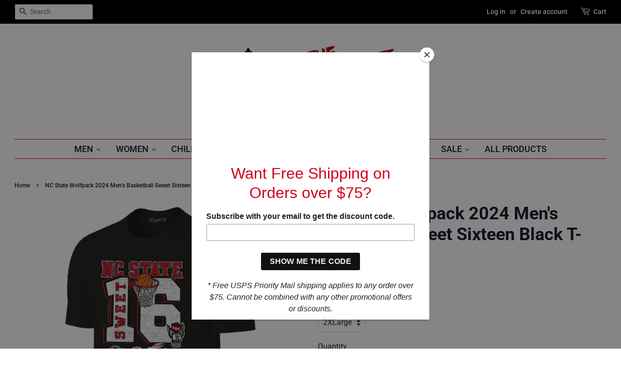

--- FILE ---
content_type: text/html; charset=utf-8
request_url: https://www.redandwhiteshop.com/products/nc-state-wolfpack-2024-mens-basketball-sweet-sixteen-black-t-shirt
body_size: 24270
content:
<!doctype html>
<html class="no-js" lang="en">
<head>
<script>
    (function(d){
      var s = d.createElement("script");
      /* uncomment the following line to override default position*/
      /* s.setAttribute("data-position", 3);*/
      /* uncomment the following line to override default size (values: small, large)*/
      /* s.setAttribute("data-size", "small");*/
      /* uncomment the following line to override default language (e.g., fr, de, es, he, nl, etc.)*/
      /* s.setAttribute("data-language", "language");*/
      /* uncomment the following line to override color set via widget (e.g., #053f67)*/
      /* s.setAttribute("data-color", "#053e67");*/
      /* uncomment the following line to override type set via widget (1=person, 2=chair, 3=eye, 4=text)*/
      /* s.setAttribute("data-type", "1");*/
      /* s.setAttribute("data-statement_text:", "Our Accessibility Statement");*/
      /* s.setAttribute("data-statement_url", "http://www.example.com/accessibility")";*/
      /* uncomment the following line to override support on mobile devices*/
      /* s.setAttribute("data-mobile", true);*/
      /* uncomment the following line to set custom trigger action for accessibility menu*/
      /* s.setAttribute("data-trigger", "triggerId")*/
      s.setAttribute("data-account", "ZD6o8WZJIL");
      s.setAttribute("src", "https://cdn.userway.org/widget.js");
      (d.body || d.head).appendChild(s);
    })(document)
    </script>
    <noscript>Please ensure Javascript is enabled for purposes of <a href="https://userway.org">website accessibility</a></noscript>
  
  <!-- Basic page needs ================================================== -->
  <meta charset="utf-8">
  <meta http-equiv="X-UA-Compatible" content="IE=edge,chrome=1">
  <meta name="google-site-verification" content="t60NfYqVMkxwo6pdWoWHulP9FKYNwNSNV9cWRIcLTW8" /> 
  <meta name="facebook-domain-verification" content="nyw1r9ih44nlvqlyyvzjf2z4gu5k36" />

  <!-- Google tag (gtag.js) -->
<script async src="https://www.googletagmanager.com/gtag/js?id=G-ERZY2XSQW3"></script>
<script>
  window.dataLayer = window.dataLayer || [];
  function gtag(){dataLayer.push(arguments);}
  gtag('js', new Date());

  gtag('config', 'G-ERZY2XSQW3');
</script>

  
  <link rel="shortcut icon" href="//www.redandwhiteshop.com/cdn/shop/files/new_favicon_32x32.jpg?v=1614699239" type="image/png" />
  

  <!-- Title and description ================================================== -->
  <title>
  NC State Wolfpack 2024 Men&#39;s Basketball Sweet Sixteen Black T-Shirt &ndash; Red and White Shop
  </title>

  
  <meta name="description" content="North Carolina State Wolfpack 2024 Men&#39;s Basketball Sweet Sixteen Black T-Shirt *ACC Championship, Sweet 16, and Final Four merchandise are final sale. Exchanges for sizes only.* 100% Cotton Screen printed Sweet Sixteen design Officially licensed  Sale items cannot be combined with additional discounts">
  

  <!-- Social meta ================================================== -->
  <!-- /snippets/social-meta-tags.liquid -->




<meta property="og:site_name" content="Red and White Shop">
<meta property="og:url" content="https://www.redandwhiteshop.com/products/nc-state-wolfpack-2024-mens-basketball-sweet-sixteen-black-t-shirt">
<meta property="og:title" content="NC State Wolfpack 2024 Men&#39;s Basketball Sweet Sixteen Black T-Shirt">
<meta property="og:type" content="product">
<meta property="og:description" content="North Carolina State Wolfpack 2024 Men&#39;s Basketball Sweet Sixteen Black T-Shirt *ACC Championship, Sweet 16, and Final Four merchandise are final sale. Exchanges for sizes only.* 100% Cotton Screen printed Sweet Sixteen design Officially licensed  Sale items cannot be combined with additional discounts">

  <meta property="og:price:amount" content="10.00">
  <meta property="og:price:currency" content="USD">

<meta property="og:image" content="http://www.redandwhiteshop.com/cdn/shop/files/VNS10283A_TV1001_BLK_1_1200x1200.jpg?v=1713449770"><meta property="og:image" content="http://www.redandwhiteshop.com/cdn/shop/files/ORB_Size_Chart_2.0_480x480_33563b14-89f6-4d7f-bdc0-16f5262827e8_1200x1200.png?v=1713449880">
<meta property="og:image:secure_url" content="https://www.redandwhiteshop.com/cdn/shop/files/VNS10283A_TV1001_BLK_1_1200x1200.jpg?v=1713449770"><meta property="og:image:secure_url" content="https://www.redandwhiteshop.com/cdn/shop/files/ORB_Size_Chart_2.0_480x480_33563b14-89f6-4d7f-bdc0-16f5262827e8_1200x1200.png?v=1713449880">


  <meta name="twitter:site" content="@RedandWhiteShop">

<meta name="twitter:card" content="summary_large_image">
<meta name="twitter:title" content="NC State Wolfpack 2024 Men&#39;s Basketball Sweet Sixteen Black T-Shirt">
<meta name="twitter:description" content="North Carolina State Wolfpack 2024 Men&#39;s Basketball Sweet Sixteen Black T-Shirt *ACC Championship, Sweet 16, and Final Four merchandise are final sale. Exchanges for sizes only.* 100% Cotton Screen printed Sweet Sixteen design Officially licensed  Sale items cannot be combined with additional discounts">


  <!-- Helpers ================================================== -->
  <link rel="canonical" href="https://www.redandwhiteshop.com/products/nc-state-wolfpack-2024-mens-basketball-sweet-sixteen-black-t-shirt">
  <meta name="viewport" content="width=device-width,initial-scale=1">
  <meta name="theme-color" content="#de1010">

  <!-- CSS ================================================== -->
  <link href="//www.redandwhiteshop.com/cdn/shop/t/18/assets/timber.scss.css?v=20947331119388792231762875022" rel="stylesheet" type="text/css" media="all" />
  <link href="//www.redandwhiteshop.com/cdn/shop/t/18/assets/theme.scss.css?v=21710249404853616221766516790" rel="stylesheet" type="text/css" media="all" />

  <script>
    window.theme = window.theme || {};

    var theme = {
      strings: {
        addToCart: "Add to Cart",
        soldOut: "Sold Out",
        unavailable: "Unavailable",
        zoomClose: "Close (Esc)",
        zoomPrev: "Previous (Left arrow key)",
        zoomNext: "Next (Right arrow key)",
        addressError: "Error looking up that address",
        addressNoResults: "No results for that address",
        addressQueryLimit: "You have exceeded the Google API usage limit. Consider upgrading to a \u003ca href=\"https:\/\/developers.google.com\/maps\/premium\/usage-limits\"\u003ePremium Plan\u003c\/a\u003e.",
        authError: "There was a problem authenticating your Google Maps API Key."
      },
      settings: {
        // Adding some settings to allow the editor to update correctly when they are changed
        enableWideLayout: true,
        typeAccentTransform: true,
        typeAccentSpacing: false,
        baseFontSize: '16px',
        headerBaseFontSize: '36px',
        accentFontSize: '18px'
      },
      variables: {
        mediaQueryMedium: 'screen and (max-width: 768px)',
        bpSmall: false
      },
      moneyFormat: "${{amount}}"
    }

    document.documentElement.className = document.documentElement.className.replace('no-js', 'supports-js');
  </script>

  <!-- Header hook for plugins ================================================== -->
  <script>window.performance && window.performance.mark && window.performance.mark('shopify.content_for_header.start');</script><meta name="google-site-verification" content="yBa0e0gbtSDD2ByiMQk8pwllQle7sSueAMtKMbxM3jk">
<meta id="shopify-digital-wallet" name="shopify-digital-wallet" content="/2318833/digital_wallets/dialog">
<meta name="shopify-checkout-api-token" content="4cabdc57634af30e88ae3f4befe8f502">
<meta id="in-context-paypal-metadata" data-shop-id="2318833" data-venmo-supported="true" data-environment="production" data-locale="en_US" data-paypal-v4="true" data-currency="USD">
<link rel="alternate" type="application/json+oembed" href="https://www.redandwhiteshop.com/products/nc-state-wolfpack-2024-mens-basketball-sweet-sixteen-black-t-shirt.oembed">
<script async="async" src="/checkouts/internal/preloads.js?locale=en-US"></script>
<script id="shopify-features" type="application/json">{"accessToken":"4cabdc57634af30e88ae3f4befe8f502","betas":["rich-media-storefront-analytics"],"domain":"www.redandwhiteshop.com","predictiveSearch":true,"shopId":2318833,"locale":"en"}</script>
<script>var Shopify = Shopify || {};
Shopify.shop = "red-and-white-shop.myshopify.com";
Shopify.locale = "en";
Shopify.currency = {"active":"USD","rate":"1.0"};
Shopify.country = "US";
Shopify.theme = {"name":"Menu Practice","id":174805942572,"schema_name":"Minimal","schema_version":"12.2.1","theme_store_id":380,"role":"main"};
Shopify.theme.handle = "null";
Shopify.theme.style = {"id":null,"handle":null};
Shopify.cdnHost = "www.redandwhiteshop.com/cdn";
Shopify.routes = Shopify.routes || {};
Shopify.routes.root = "/";</script>
<script type="module">!function(o){(o.Shopify=o.Shopify||{}).modules=!0}(window);</script>
<script>!function(o){function n(){var o=[];function n(){o.push(Array.prototype.slice.apply(arguments))}return n.q=o,n}var t=o.Shopify=o.Shopify||{};t.loadFeatures=n(),t.autoloadFeatures=n()}(window);</script>
<script id="shop-js-analytics" type="application/json">{"pageType":"product"}</script>
<script defer="defer" async type="module" src="//www.redandwhiteshop.com/cdn/shopifycloud/shop-js/modules/v2/client.init-shop-cart-sync_BT-GjEfc.en.esm.js"></script>
<script defer="defer" async type="module" src="//www.redandwhiteshop.com/cdn/shopifycloud/shop-js/modules/v2/chunk.common_D58fp_Oc.esm.js"></script>
<script defer="defer" async type="module" src="//www.redandwhiteshop.com/cdn/shopifycloud/shop-js/modules/v2/chunk.modal_xMitdFEc.esm.js"></script>
<script type="module">
  await import("//www.redandwhiteshop.com/cdn/shopifycloud/shop-js/modules/v2/client.init-shop-cart-sync_BT-GjEfc.en.esm.js");
await import("//www.redandwhiteshop.com/cdn/shopifycloud/shop-js/modules/v2/chunk.common_D58fp_Oc.esm.js");
await import("//www.redandwhiteshop.com/cdn/shopifycloud/shop-js/modules/v2/chunk.modal_xMitdFEc.esm.js");

  window.Shopify.SignInWithShop?.initShopCartSync?.({"fedCMEnabled":true,"windoidEnabled":true});

</script>
<script>(function() {
  var isLoaded = false;
  function asyncLoad() {
    if (isLoaded) return;
    isLoaded = true;
    var urls = ["https:\/\/gift-reggie.eshopadmin.com\/static\/js\/agglomeration.js?shop=red-and-white-shop.myshopify.com","https:\/\/chimpstatic.com\/mcjs-connected\/js\/users\/e16e362d6853965302e119393\/c2af18651f3ac4065ed277632.js?shop=red-and-white-shop.myshopify.com","https:\/\/chimpstatic.com\/mcjs-connected\/js\/users\/e16e362d6853965302e119393\/9d6767a7e88f7bd8ddd27fd15.js?shop=red-and-white-shop.myshopify.com","\/\/shopify.privy.com\/widget.js?shop=red-and-white-shop.myshopify.com"];
    for (var i = 0; i < urls.length; i++) {
      var s = document.createElement('script');
      s.type = 'text/javascript';
      s.async = true;
      s.src = urls[i];
      var x = document.getElementsByTagName('script')[0];
      x.parentNode.insertBefore(s, x);
    }
  };
  if(window.attachEvent) {
    window.attachEvent('onload', asyncLoad);
  } else {
    window.addEventListener('load', asyncLoad, false);
  }
})();</script>
<script id="__st">var __st={"a":2318833,"offset":-18000,"reqid":"86b3802e-fad3-402c-9dba-c5248a1aefb0-1769034157","pageurl":"www.redandwhiteshop.com\/products\/nc-state-wolfpack-2024-mens-basketball-sweet-sixteen-black-t-shirt","u":"04bc37bc4f33","p":"product","rtyp":"product","rid":9229887865132};</script>
<script>window.ShopifyPaypalV4VisibilityTracking = true;</script>
<script id="captcha-bootstrap">!function(){'use strict';const t='contact',e='account',n='new_comment',o=[[t,t],['blogs',n],['comments',n],[t,'customer']],c=[[e,'customer_login'],[e,'guest_login'],[e,'recover_customer_password'],[e,'create_customer']],r=t=>t.map((([t,e])=>`form[action*='/${t}']:not([data-nocaptcha='true']) input[name='form_type'][value='${e}']`)).join(','),a=t=>()=>t?[...document.querySelectorAll(t)].map((t=>t.form)):[];function s(){const t=[...o],e=r(t);return a(e)}const i='password',u='form_key',d=['recaptcha-v3-token','g-recaptcha-response','h-captcha-response',i],f=()=>{try{return window.sessionStorage}catch{return}},m='__shopify_v',_=t=>t.elements[u];function p(t,e,n=!1){try{const o=window.sessionStorage,c=JSON.parse(o.getItem(e)),{data:r}=function(t){const{data:e,action:n}=t;return t[m]||n?{data:e,action:n}:{data:t,action:n}}(c);for(const[e,n]of Object.entries(r))t.elements[e]&&(t.elements[e].value=n);n&&o.removeItem(e)}catch(o){console.error('form repopulation failed',{error:o})}}const l='form_type',E='cptcha';function T(t){t.dataset[E]=!0}const w=window,h=w.document,L='Shopify',v='ce_forms',y='captcha';let A=!1;((t,e)=>{const n=(g='f06e6c50-85a8-45c8-87d0-21a2b65856fe',I='https://cdn.shopify.com/shopifycloud/storefront-forms-hcaptcha/ce_storefront_forms_captcha_hcaptcha.v1.5.2.iife.js',D={infoText:'Protected by hCaptcha',privacyText:'Privacy',termsText:'Terms'},(t,e,n)=>{const o=w[L][v],c=o.bindForm;if(c)return c(t,g,e,D).then(n);var r;o.q.push([[t,g,e,D],n]),r=I,A||(h.body.append(Object.assign(h.createElement('script'),{id:'captcha-provider',async:!0,src:r})),A=!0)});var g,I,D;w[L]=w[L]||{},w[L][v]=w[L][v]||{},w[L][v].q=[],w[L][y]=w[L][y]||{},w[L][y].protect=function(t,e){n(t,void 0,e),T(t)},Object.freeze(w[L][y]),function(t,e,n,w,h,L){const[v,y,A,g]=function(t,e,n){const i=e?o:[],u=t?c:[],d=[...i,...u],f=r(d),m=r(i),_=r(d.filter((([t,e])=>n.includes(e))));return[a(f),a(m),a(_),s()]}(w,h,L),I=t=>{const e=t.target;return e instanceof HTMLFormElement?e:e&&e.form},D=t=>v().includes(t);t.addEventListener('submit',(t=>{const e=I(t);if(!e)return;const n=D(e)&&!e.dataset.hcaptchaBound&&!e.dataset.recaptchaBound,o=_(e),c=g().includes(e)&&(!o||!o.value);(n||c)&&t.preventDefault(),c&&!n&&(function(t){try{if(!f())return;!function(t){const e=f();if(!e)return;const n=_(t);if(!n)return;const o=n.value;o&&e.removeItem(o)}(t);const e=Array.from(Array(32),(()=>Math.random().toString(36)[2])).join('');!function(t,e){_(t)||t.append(Object.assign(document.createElement('input'),{type:'hidden',name:u})),t.elements[u].value=e}(t,e),function(t,e){const n=f();if(!n)return;const o=[...t.querySelectorAll(`input[type='${i}']`)].map((({name:t})=>t)),c=[...d,...o],r={};for(const[a,s]of new FormData(t).entries())c.includes(a)||(r[a]=s);n.setItem(e,JSON.stringify({[m]:1,action:t.action,data:r}))}(t,e)}catch(e){console.error('failed to persist form',e)}}(e),e.submit())}));const S=(t,e)=>{t&&!t.dataset[E]&&(n(t,e.some((e=>e===t))),T(t))};for(const o of['focusin','change'])t.addEventListener(o,(t=>{const e=I(t);D(e)&&S(e,y())}));const B=e.get('form_key'),M=e.get(l),P=B&&M;t.addEventListener('DOMContentLoaded',(()=>{const t=y();if(P)for(const e of t)e.elements[l].value===M&&p(e,B);[...new Set([...A(),...v().filter((t=>'true'===t.dataset.shopifyCaptcha))])].forEach((e=>S(e,t)))}))}(h,new URLSearchParams(w.location.search),n,t,e,['guest_login'])})(!0,!0)}();</script>
<script integrity="sha256-4kQ18oKyAcykRKYeNunJcIwy7WH5gtpwJnB7kiuLZ1E=" data-source-attribution="shopify.loadfeatures" defer="defer" src="//www.redandwhiteshop.com/cdn/shopifycloud/storefront/assets/storefront/load_feature-a0a9edcb.js" crossorigin="anonymous"></script>
<script data-source-attribution="shopify.dynamic_checkout.dynamic.init">var Shopify=Shopify||{};Shopify.PaymentButton=Shopify.PaymentButton||{isStorefrontPortableWallets:!0,init:function(){window.Shopify.PaymentButton.init=function(){};var t=document.createElement("script");t.src="https://www.redandwhiteshop.com/cdn/shopifycloud/portable-wallets/latest/portable-wallets.en.js",t.type="module",document.head.appendChild(t)}};
</script>
<script data-source-attribution="shopify.dynamic_checkout.buyer_consent">
  function portableWalletsHideBuyerConsent(e){var t=document.getElementById("shopify-buyer-consent"),n=document.getElementById("shopify-subscription-policy-button");t&&n&&(t.classList.add("hidden"),t.setAttribute("aria-hidden","true"),n.removeEventListener("click",e))}function portableWalletsShowBuyerConsent(e){var t=document.getElementById("shopify-buyer-consent"),n=document.getElementById("shopify-subscription-policy-button");t&&n&&(t.classList.remove("hidden"),t.removeAttribute("aria-hidden"),n.addEventListener("click",e))}window.Shopify?.PaymentButton&&(window.Shopify.PaymentButton.hideBuyerConsent=portableWalletsHideBuyerConsent,window.Shopify.PaymentButton.showBuyerConsent=portableWalletsShowBuyerConsent);
</script>
<script>
  function portableWalletsCleanup(e){e&&e.src&&console.error("Failed to load portable wallets script "+e.src);var t=document.querySelectorAll("shopify-accelerated-checkout .shopify-payment-button__skeleton, shopify-accelerated-checkout-cart .wallet-cart-button__skeleton"),e=document.getElementById("shopify-buyer-consent");for(let e=0;e<t.length;e++)t[e].remove();e&&e.remove()}function portableWalletsNotLoadedAsModule(e){e instanceof ErrorEvent&&"string"==typeof e.message&&e.message.includes("import.meta")&&"string"==typeof e.filename&&e.filename.includes("portable-wallets")&&(window.removeEventListener("error",portableWalletsNotLoadedAsModule),window.Shopify.PaymentButton.failedToLoad=e,"loading"===document.readyState?document.addEventListener("DOMContentLoaded",window.Shopify.PaymentButton.init):window.Shopify.PaymentButton.init())}window.addEventListener("error",portableWalletsNotLoadedAsModule);
</script>

<script type="module" src="https://www.redandwhiteshop.com/cdn/shopifycloud/portable-wallets/latest/portable-wallets.en.js" onError="portableWalletsCleanup(this)" crossorigin="anonymous"></script>
<script nomodule>
  document.addEventListener("DOMContentLoaded", portableWalletsCleanup);
</script>

<link id="shopify-accelerated-checkout-styles" rel="stylesheet" media="screen" href="https://www.redandwhiteshop.com/cdn/shopifycloud/portable-wallets/latest/accelerated-checkout-backwards-compat.css" crossorigin="anonymous">
<style id="shopify-accelerated-checkout-cart">
        #shopify-buyer-consent {
  margin-top: 1em;
  display: inline-block;
  width: 100%;
}

#shopify-buyer-consent.hidden {
  display: none;
}

#shopify-subscription-policy-button {
  background: none;
  border: none;
  padding: 0;
  text-decoration: underline;
  font-size: inherit;
  cursor: pointer;
}

#shopify-subscription-policy-button::before {
  box-shadow: none;
}

      </style>

<script>window.performance && window.performance.mark && window.performance.mark('shopify.content_for_header.end');</script>

  <script src="//www.redandwhiteshop.com/cdn/shop/t/18/assets/jquery-2.2.3.min.js?v=58211863146907186831736436403" type="text/javascript"></script>

  <script src="//www.redandwhiteshop.com/cdn/shop/t/18/assets/lazysizes.min.js?v=155223123402716617051736436403" async="async"></script>

  
  

<link href="https://monorail-edge.shopifysvc.com" rel="dns-prefetch">
<script>(function(){if ("sendBeacon" in navigator && "performance" in window) {try {var session_token_from_headers = performance.getEntriesByType('navigation')[0].serverTiming.find(x => x.name == '_s').description;} catch {var session_token_from_headers = undefined;}var session_cookie_matches = document.cookie.match(/_shopify_s=([^;]*)/);var session_token_from_cookie = session_cookie_matches && session_cookie_matches.length === 2 ? session_cookie_matches[1] : "";var session_token = session_token_from_headers || session_token_from_cookie || "";function handle_abandonment_event(e) {var entries = performance.getEntries().filter(function(entry) {return /monorail-edge.shopifysvc.com/.test(entry.name);});if (!window.abandonment_tracked && entries.length === 0) {window.abandonment_tracked = true;var currentMs = Date.now();var navigation_start = performance.timing.navigationStart;var payload = {shop_id: 2318833,url: window.location.href,navigation_start,duration: currentMs - navigation_start,session_token,page_type: "product"};window.navigator.sendBeacon("https://monorail-edge.shopifysvc.com/v1/produce", JSON.stringify({schema_id: "online_store_buyer_site_abandonment/1.1",payload: payload,metadata: {event_created_at_ms: currentMs,event_sent_at_ms: currentMs}}));}}window.addEventListener('pagehide', handle_abandonment_event);}}());</script>
<script id="web-pixels-manager-setup">(function e(e,d,r,n,o){if(void 0===o&&(o={}),!Boolean(null===(a=null===(i=window.Shopify)||void 0===i?void 0:i.analytics)||void 0===a?void 0:a.replayQueue)){var i,a;window.Shopify=window.Shopify||{};var t=window.Shopify;t.analytics=t.analytics||{};var s=t.analytics;s.replayQueue=[],s.publish=function(e,d,r){return s.replayQueue.push([e,d,r]),!0};try{self.performance.mark("wpm:start")}catch(e){}var l=function(){var e={modern:/Edge?\/(1{2}[4-9]|1[2-9]\d|[2-9]\d{2}|\d{4,})\.\d+(\.\d+|)|Firefox\/(1{2}[4-9]|1[2-9]\d|[2-9]\d{2}|\d{4,})\.\d+(\.\d+|)|Chrom(ium|e)\/(9{2}|\d{3,})\.\d+(\.\d+|)|(Maci|X1{2}).+ Version\/(15\.\d+|(1[6-9]|[2-9]\d|\d{3,})\.\d+)([,.]\d+|)( \(\w+\)|)( Mobile\/\w+|) Safari\/|Chrome.+OPR\/(9{2}|\d{3,})\.\d+\.\d+|(CPU[ +]OS|iPhone[ +]OS|CPU[ +]iPhone|CPU IPhone OS|CPU iPad OS)[ +]+(15[._]\d+|(1[6-9]|[2-9]\d|\d{3,})[._]\d+)([._]\d+|)|Android:?[ /-](13[3-9]|1[4-9]\d|[2-9]\d{2}|\d{4,})(\.\d+|)(\.\d+|)|Android.+Firefox\/(13[5-9]|1[4-9]\d|[2-9]\d{2}|\d{4,})\.\d+(\.\d+|)|Android.+Chrom(ium|e)\/(13[3-9]|1[4-9]\d|[2-9]\d{2}|\d{4,})\.\d+(\.\d+|)|SamsungBrowser\/([2-9]\d|\d{3,})\.\d+/,legacy:/Edge?\/(1[6-9]|[2-9]\d|\d{3,})\.\d+(\.\d+|)|Firefox\/(5[4-9]|[6-9]\d|\d{3,})\.\d+(\.\d+|)|Chrom(ium|e)\/(5[1-9]|[6-9]\d|\d{3,})\.\d+(\.\d+|)([\d.]+$|.*Safari\/(?![\d.]+ Edge\/[\d.]+$))|(Maci|X1{2}).+ Version\/(10\.\d+|(1[1-9]|[2-9]\d|\d{3,})\.\d+)([,.]\d+|)( \(\w+\)|)( Mobile\/\w+|) Safari\/|Chrome.+OPR\/(3[89]|[4-9]\d|\d{3,})\.\d+\.\d+|(CPU[ +]OS|iPhone[ +]OS|CPU[ +]iPhone|CPU IPhone OS|CPU iPad OS)[ +]+(10[._]\d+|(1[1-9]|[2-9]\d|\d{3,})[._]\d+)([._]\d+|)|Android:?[ /-](13[3-9]|1[4-9]\d|[2-9]\d{2}|\d{4,})(\.\d+|)(\.\d+|)|Mobile Safari.+OPR\/([89]\d|\d{3,})\.\d+\.\d+|Android.+Firefox\/(13[5-9]|1[4-9]\d|[2-9]\d{2}|\d{4,})\.\d+(\.\d+|)|Android.+Chrom(ium|e)\/(13[3-9]|1[4-9]\d|[2-9]\d{2}|\d{4,})\.\d+(\.\d+|)|Android.+(UC? ?Browser|UCWEB|U3)[ /]?(15\.([5-9]|\d{2,})|(1[6-9]|[2-9]\d|\d{3,})\.\d+)\.\d+|SamsungBrowser\/(5\.\d+|([6-9]|\d{2,})\.\d+)|Android.+MQ{2}Browser\/(14(\.(9|\d{2,})|)|(1[5-9]|[2-9]\d|\d{3,})(\.\d+|))(\.\d+|)|K[Aa][Ii]OS\/(3\.\d+|([4-9]|\d{2,})\.\d+)(\.\d+|)/},d=e.modern,r=e.legacy,n=navigator.userAgent;return n.match(d)?"modern":n.match(r)?"legacy":"unknown"}(),u="modern"===l?"modern":"legacy",c=(null!=n?n:{modern:"",legacy:""})[u],f=function(e){return[e.baseUrl,"/wpm","/b",e.hashVersion,"modern"===e.buildTarget?"m":"l",".js"].join("")}({baseUrl:d,hashVersion:r,buildTarget:u}),m=function(e){var d=e.version,r=e.bundleTarget,n=e.surface,o=e.pageUrl,i=e.monorailEndpoint;return{emit:function(e){var a=e.status,t=e.errorMsg,s=(new Date).getTime(),l=JSON.stringify({metadata:{event_sent_at_ms:s},events:[{schema_id:"web_pixels_manager_load/3.1",payload:{version:d,bundle_target:r,page_url:o,status:a,surface:n,error_msg:t},metadata:{event_created_at_ms:s}}]});if(!i)return console&&console.warn&&console.warn("[Web Pixels Manager] No Monorail endpoint provided, skipping logging."),!1;try{return self.navigator.sendBeacon.bind(self.navigator)(i,l)}catch(e){}var u=new XMLHttpRequest;try{return u.open("POST",i,!0),u.setRequestHeader("Content-Type","text/plain"),u.send(l),!0}catch(e){return console&&console.warn&&console.warn("[Web Pixels Manager] Got an unhandled error while logging to Monorail."),!1}}}}({version:r,bundleTarget:l,surface:e.surface,pageUrl:self.location.href,monorailEndpoint:e.monorailEndpoint});try{o.browserTarget=l,function(e){var d=e.src,r=e.async,n=void 0===r||r,o=e.onload,i=e.onerror,a=e.sri,t=e.scriptDataAttributes,s=void 0===t?{}:t,l=document.createElement("script"),u=document.querySelector("head"),c=document.querySelector("body");if(l.async=n,l.src=d,a&&(l.integrity=a,l.crossOrigin="anonymous"),s)for(var f in s)if(Object.prototype.hasOwnProperty.call(s,f))try{l.dataset[f]=s[f]}catch(e){}if(o&&l.addEventListener("load",o),i&&l.addEventListener("error",i),u)u.appendChild(l);else{if(!c)throw new Error("Did not find a head or body element to append the script");c.appendChild(l)}}({src:f,async:!0,onload:function(){if(!function(){var e,d;return Boolean(null===(d=null===(e=window.Shopify)||void 0===e?void 0:e.analytics)||void 0===d?void 0:d.initialized)}()){var d=window.webPixelsManager.init(e)||void 0;if(d){var r=window.Shopify.analytics;r.replayQueue.forEach((function(e){var r=e[0],n=e[1],o=e[2];d.publishCustomEvent(r,n,o)})),r.replayQueue=[],r.publish=d.publishCustomEvent,r.visitor=d.visitor,r.initialized=!0}}},onerror:function(){return m.emit({status:"failed",errorMsg:"".concat(f," has failed to load")})},sri:function(e){var d=/^sha384-[A-Za-z0-9+/=]+$/;return"string"==typeof e&&d.test(e)}(c)?c:"",scriptDataAttributes:o}),m.emit({status:"loading"})}catch(e){m.emit({status:"failed",errorMsg:(null==e?void 0:e.message)||"Unknown error"})}}})({shopId: 2318833,storefrontBaseUrl: "https://www.redandwhiteshop.com",extensionsBaseUrl: "https://extensions.shopifycdn.com/cdn/shopifycloud/web-pixels-manager",monorailEndpoint: "https://monorail-edge.shopifysvc.com/unstable/produce_batch",surface: "storefront-renderer",enabledBetaFlags: ["2dca8a86"],webPixelsConfigList: [{"id":"887161132","configuration":"{\"config\":\"{\\\"google_tag_ids\\\":[\\\"AW-969204604\\\",\\\"GT-TNC4MVV\\\",\\\"G-ERZY2XSQW3\\\"],\\\"target_country\\\":\\\"US\\\",\\\"gtag_events\\\":[{\\\"type\\\":\\\"search\\\",\\\"action_label\\\":[\\\"AW-969204604\\\/GuKBCNHn2_waEPzGk84D\\\",\\\"G-ERZY2XSQW3\\\"]},{\\\"type\\\":\\\"begin_checkout\\\",\\\"action_label\\\":[\\\"AW-969204604\\\/ZyQHCMXn2_waEPzGk84D\\\",\\\"G-ERZY2XSQW3\\\"]},{\\\"type\\\":\\\"view_item\\\",\\\"action_label\\\":[\\\"AW-969204604\\\/p_pACM7n2_waEPzGk84D\\\",\\\"MC-V3RHD1WWRS\\\",\\\"G-ERZY2XSQW3\\\"]},{\\\"type\\\":\\\"purchase\\\",\\\"action_label\\\":[\\\"AW-969204604\\\/7LjkCMLn2_waEPzGk84D\\\",\\\"MC-V3RHD1WWRS\\\",\\\"G-ERZY2XSQW3\\\"]},{\\\"type\\\":\\\"page_view\\\",\\\"action_label\\\":[\\\"AW-969204604\\\/ybINCMvn2_waEPzGk84D\\\",\\\"MC-V3RHD1WWRS\\\",\\\"G-ERZY2XSQW3\\\"]},{\\\"type\\\":\\\"add_payment_info\\\",\\\"action_label\\\":[\\\"AW-969204604\\\/abpRCIjp2_waEPzGk84D\\\",\\\"G-ERZY2XSQW3\\\"]},{\\\"type\\\":\\\"add_to_cart\\\",\\\"action_label\\\":[\\\"AW-969204604\\\/IirHCMjn2_waEPzGk84D\\\",\\\"G-ERZY2XSQW3\\\"]}],\\\"enable_monitoring_mode\\\":false}\"}","eventPayloadVersion":"v1","runtimeContext":"OPEN","scriptVersion":"b2a88bafab3e21179ed38636efcd8a93","type":"APP","apiClientId":1780363,"privacyPurposes":[],"dataSharingAdjustments":{"protectedCustomerApprovalScopes":["read_customer_address","read_customer_email","read_customer_name","read_customer_personal_data","read_customer_phone"]}},{"id":"292651308","configuration":"{\"pixel_id\":\"1385731505413891\",\"pixel_type\":\"facebook_pixel\",\"metaapp_system_user_token\":\"-\"}","eventPayloadVersion":"v1","runtimeContext":"OPEN","scriptVersion":"ca16bc87fe92b6042fbaa3acc2fbdaa6","type":"APP","apiClientId":2329312,"privacyPurposes":["ANALYTICS","MARKETING","SALE_OF_DATA"],"dataSharingAdjustments":{"protectedCustomerApprovalScopes":["read_customer_address","read_customer_email","read_customer_name","read_customer_personal_data","read_customer_phone"]}},{"id":"132907308","eventPayloadVersion":"v1","runtimeContext":"LAX","scriptVersion":"1","type":"CUSTOM","privacyPurposes":["MARKETING"],"name":"Meta pixel (migrated)"},{"id":"shopify-app-pixel","configuration":"{}","eventPayloadVersion":"v1","runtimeContext":"STRICT","scriptVersion":"0450","apiClientId":"shopify-pixel","type":"APP","privacyPurposes":["ANALYTICS","MARKETING"]},{"id":"shopify-custom-pixel","eventPayloadVersion":"v1","runtimeContext":"LAX","scriptVersion":"0450","apiClientId":"shopify-pixel","type":"CUSTOM","privacyPurposes":["ANALYTICS","MARKETING"]}],isMerchantRequest: false,initData: {"shop":{"name":"Red and White Shop","paymentSettings":{"currencyCode":"USD"},"myshopifyDomain":"red-and-white-shop.myshopify.com","countryCode":"US","storefrontUrl":"https:\/\/www.redandwhiteshop.com"},"customer":null,"cart":null,"checkout":null,"productVariants":[{"price":{"amount":10.0,"currencyCode":"USD"},"product":{"title":"NC State Wolfpack 2024 Men's Basketball Sweet Sixteen Black T-Shirt","vendor":"Retro Brand","id":"9229887865132","untranslatedTitle":"NC State Wolfpack 2024 Men's Basketball Sweet Sixteen Black T-Shirt","url":"\/products\/nc-state-wolfpack-2024-mens-basketball-sweet-sixteen-black-t-shirt","type":"Men's"},"id":"48618143056172","image":{"src":"\/\/www.redandwhiteshop.com\/cdn\/shop\/files\/VNS10283A_TV1001_BLK_1.jpg?v=1713449770"},"sku":"(114-AW)","title":"2XLarge","untranslatedTitle":"2XLarge"},{"price":{"amount":10.0,"currencyCode":"USD"},"product":{"title":"NC State Wolfpack 2024 Men's Basketball Sweet Sixteen Black T-Shirt","vendor":"Retro Brand","id":"9229887865132","untranslatedTitle":"NC State Wolfpack 2024 Men's Basketball Sweet Sixteen Black T-Shirt","url":"\/products\/nc-state-wolfpack-2024-mens-basketball-sweet-sixteen-black-t-shirt","type":"Men's"},"id":"48618143088940","image":{"src":"\/\/www.redandwhiteshop.com\/cdn\/shop\/files\/VNS10283A_TV1001_BLK_1.jpg?v=1713449770"},"sku":"(114-AW)","title":"3XLarge","untranslatedTitle":"3XLarge"}],"purchasingCompany":null},},"https://www.redandwhiteshop.com/cdn","fcfee988w5aeb613cpc8e4bc33m6693e112",{"modern":"","legacy":""},{"shopId":"2318833","storefrontBaseUrl":"https:\/\/www.redandwhiteshop.com","extensionBaseUrl":"https:\/\/extensions.shopifycdn.com\/cdn\/shopifycloud\/web-pixels-manager","surface":"storefront-renderer","enabledBetaFlags":"[\"2dca8a86\"]","isMerchantRequest":"false","hashVersion":"fcfee988w5aeb613cpc8e4bc33m6693e112","publish":"custom","events":"[[\"page_viewed\",{}],[\"product_viewed\",{\"productVariant\":{\"price\":{\"amount\":10.0,\"currencyCode\":\"USD\"},\"product\":{\"title\":\"NC State Wolfpack 2024 Men's Basketball Sweet Sixteen Black T-Shirt\",\"vendor\":\"Retro Brand\",\"id\":\"9229887865132\",\"untranslatedTitle\":\"NC State Wolfpack 2024 Men's Basketball Sweet Sixteen Black T-Shirt\",\"url\":\"\/products\/nc-state-wolfpack-2024-mens-basketball-sweet-sixteen-black-t-shirt\",\"type\":\"Men's\"},\"id\":\"48618143056172\",\"image\":{\"src\":\"\/\/www.redandwhiteshop.com\/cdn\/shop\/files\/VNS10283A_TV1001_BLK_1.jpg?v=1713449770\"},\"sku\":\"(114-AW)\",\"title\":\"2XLarge\",\"untranslatedTitle\":\"2XLarge\"}}]]"});</script><script>
  window.ShopifyAnalytics = window.ShopifyAnalytics || {};
  window.ShopifyAnalytics.meta = window.ShopifyAnalytics.meta || {};
  window.ShopifyAnalytics.meta.currency = 'USD';
  var meta = {"product":{"id":9229887865132,"gid":"gid:\/\/shopify\/Product\/9229887865132","vendor":"Retro Brand","type":"Men's","handle":"nc-state-wolfpack-2024-mens-basketball-sweet-sixteen-black-t-shirt","variants":[{"id":48618143056172,"price":1000,"name":"NC State Wolfpack 2024 Men's Basketball Sweet Sixteen Black T-Shirt - 2XLarge","public_title":"2XLarge","sku":"(114-AW)"},{"id":48618143088940,"price":1000,"name":"NC State Wolfpack 2024 Men's Basketball Sweet Sixteen Black T-Shirt - 3XLarge","public_title":"3XLarge","sku":"(114-AW)"}],"remote":false},"page":{"pageType":"product","resourceType":"product","resourceId":9229887865132,"requestId":"86b3802e-fad3-402c-9dba-c5248a1aefb0-1769034157"}};
  for (var attr in meta) {
    window.ShopifyAnalytics.meta[attr] = meta[attr];
  }
</script>
<script class="analytics">
  (function () {
    var customDocumentWrite = function(content) {
      var jquery = null;

      if (window.jQuery) {
        jquery = window.jQuery;
      } else if (window.Checkout && window.Checkout.$) {
        jquery = window.Checkout.$;
      }

      if (jquery) {
        jquery('body').append(content);
      }
    };

    var hasLoggedConversion = function(token) {
      if (token) {
        return document.cookie.indexOf('loggedConversion=' + token) !== -1;
      }
      return false;
    }

    var setCookieIfConversion = function(token) {
      if (token) {
        var twoMonthsFromNow = new Date(Date.now());
        twoMonthsFromNow.setMonth(twoMonthsFromNow.getMonth() + 2);

        document.cookie = 'loggedConversion=' + token + '; expires=' + twoMonthsFromNow;
      }
    }

    var trekkie = window.ShopifyAnalytics.lib = window.trekkie = window.trekkie || [];
    if (trekkie.integrations) {
      return;
    }
    trekkie.methods = [
      'identify',
      'page',
      'ready',
      'track',
      'trackForm',
      'trackLink'
    ];
    trekkie.factory = function(method) {
      return function() {
        var args = Array.prototype.slice.call(arguments);
        args.unshift(method);
        trekkie.push(args);
        return trekkie;
      };
    };
    for (var i = 0; i < trekkie.methods.length; i++) {
      var key = trekkie.methods[i];
      trekkie[key] = trekkie.factory(key);
    }
    trekkie.load = function(config) {
      trekkie.config = config || {};
      trekkie.config.initialDocumentCookie = document.cookie;
      var first = document.getElementsByTagName('script')[0];
      var script = document.createElement('script');
      script.type = 'text/javascript';
      script.onerror = function(e) {
        var scriptFallback = document.createElement('script');
        scriptFallback.type = 'text/javascript';
        scriptFallback.onerror = function(error) {
                var Monorail = {
      produce: function produce(monorailDomain, schemaId, payload) {
        var currentMs = new Date().getTime();
        var event = {
          schema_id: schemaId,
          payload: payload,
          metadata: {
            event_created_at_ms: currentMs,
            event_sent_at_ms: currentMs
          }
        };
        return Monorail.sendRequest("https://" + monorailDomain + "/v1/produce", JSON.stringify(event));
      },
      sendRequest: function sendRequest(endpointUrl, payload) {
        // Try the sendBeacon API
        if (window && window.navigator && typeof window.navigator.sendBeacon === 'function' && typeof window.Blob === 'function' && !Monorail.isIos12()) {
          var blobData = new window.Blob([payload], {
            type: 'text/plain'
          });

          if (window.navigator.sendBeacon(endpointUrl, blobData)) {
            return true;
          } // sendBeacon was not successful

        } // XHR beacon

        var xhr = new XMLHttpRequest();

        try {
          xhr.open('POST', endpointUrl);
          xhr.setRequestHeader('Content-Type', 'text/plain');
          xhr.send(payload);
        } catch (e) {
          console.log(e);
        }

        return false;
      },
      isIos12: function isIos12() {
        return window.navigator.userAgent.lastIndexOf('iPhone; CPU iPhone OS 12_') !== -1 || window.navigator.userAgent.lastIndexOf('iPad; CPU OS 12_') !== -1;
      }
    };
    Monorail.produce('monorail-edge.shopifysvc.com',
      'trekkie_storefront_load_errors/1.1',
      {shop_id: 2318833,
      theme_id: 174805942572,
      app_name: "storefront",
      context_url: window.location.href,
      source_url: "//www.redandwhiteshop.com/cdn/s/trekkie.storefront.9615f8e10e499e09ff0451d383e936edfcfbbf47.min.js"});

        };
        scriptFallback.async = true;
        scriptFallback.src = '//www.redandwhiteshop.com/cdn/s/trekkie.storefront.9615f8e10e499e09ff0451d383e936edfcfbbf47.min.js';
        first.parentNode.insertBefore(scriptFallback, first);
      };
      script.async = true;
      script.src = '//www.redandwhiteshop.com/cdn/s/trekkie.storefront.9615f8e10e499e09ff0451d383e936edfcfbbf47.min.js';
      first.parentNode.insertBefore(script, first);
    };
    trekkie.load(
      {"Trekkie":{"appName":"storefront","development":false,"defaultAttributes":{"shopId":2318833,"isMerchantRequest":null,"themeId":174805942572,"themeCityHash":"3857280952339329048","contentLanguage":"en","currency":"USD","eventMetadataId":"6ecf69ac-54fd-4933-baa7-65fc576a0219"},"isServerSideCookieWritingEnabled":true,"monorailRegion":"shop_domain","enabledBetaFlags":["65f19447"]},"Session Attribution":{},"S2S":{"facebookCapiEnabled":true,"source":"trekkie-storefront-renderer","apiClientId":580111}}
    );

    var loaded = false;
    trekkie.ready(function() {
      if (loaded) return;
      loaded = true;

      window.ShopifyAnalytics.lib = window.trekkie;

      var originalDocumentWrite = document.write;
      document.write = customDocumentWrite;
      try { window.ShopifyAnalytics.merchantGoogleAnalytics.call(this); } catch(error) {};
      document.write = originalDocumentWrite;

      window.ShopifyAnalytics.lib.page(null,{"pageType":"product","resourceType":"product","resourceId":9229887865132,"requestId":"86b3802e-fad3-402c-9dba-c5248a1aefb0-1769034157","shopifyEmitted":true});

      var match = window.location.pathname.match(/checkouts\/(.+)\/(thank_you|post_purchase)/)
      var token = match? match[1]: undefined;
      if (!hasLoggedConversion(token)) {
        setCookieIfConversion(token);
        window.ShopifyAnalytics.lib.track("Viewed Product",{"currency":"USD","variantId":48618143056172,"productId":9229887865132,"productGid":"gid:\/\/shopify\/Product\/9229887865132","name":"NC State Wolfpack 2024 Men's Basketball Sweet Sixteen Black T-Shirt - 2XLarge","price":"10.00","sku":"(114-AW)","brand":"Retro Brand","variant":"2XLarge","category":"Men's","nonInteraction":true,"remote":false},undefined,undefined,{"shopifyEmitted":true});
      window.ShopifyAnalytics.lib.track("monorail:\/\/trekkie_storefront_viewed_product\/1.1",{"currency":"USD","variantId":48618143056172,"productId":9229887865132,"productGid":"gid:\/\/shopify\/Product\/9229887865132","name":"NC State Wolfpack 2024 Men's Basketball Sweet Sixteen Black T-Shirt - 2XLarge","price":"10.00","sku":"(114-AW)","brand":"Retro Brand","variant":"2XLarge","category":"Men's","nonInteraction":true,"remote":false,"referer":"https:\/\/www.redandwhiteshop.com\/products\/nc-state-wolfpack-2024-mens-basketball-sweet-sixteen-black-t-shirt"});
      }
    });


        var eventsListenerScript = document.createElement('script');
        eventsListenerScript.async = true;
        eventsListenerScript.src = "//www.redandwhiteshop.com/cdn/shopifycloud/storefront/assets/shop_events_listener-3da45d37.js";
        document.getElementsByTagName('head')[0].appendChild(eventsListenerScript);

})();</script>
  <script>
  if (!window.ga || (window.ga && typeof window.ga !== 'function')) {
    window.ga = function ga() {
      (window.ga.q = window.ga.q || []).push(arguments);
      if (window.Shopify && window.Shopify.analytics && typeof window.Shopify.analytics.publish === 'function') {
        window.Shopify.analytics.publish("ga_stub_called", {}, {sendTo: "google_osp_migration"});
      }
      console.error("Shopify's Google Analytics stub called with:", Array.from(arguments), "\nSee https://help.shopify.com/manual/promoting-marketing/pixels/pixel-migration#google for more information.");
    };
    if (window.Shopify && window.Shopify.analytics && typeof window.Shopify.analytics.publish === 'function') {
      window.Shopify.analytics.publish("ga_stub_initialized", {}, {sendTo: "google_osp_migration"});
    }
  }
</script>
<script
  defer
  src="https://www.redandwhiteshop.com/cdn/shopifycloud/perf-kit/shopify-perf-kit-3.0.4.min.js"
  data-application="storefront-renderer"
  data-shop-id="2318833"
  data-render-region="gcp-us-central1"
  data-page-type="product"
  data-theme-instance-id="174805942572"
  data-theme-name="Minimal"
  data-theme-version="12.2.1"
  data-monorail-region="shop_domain"
  data-resource-timing-sampling-rate="10"
  data-shs="true"
  data-shs-beacon="true"
  data-shs-export-with-fetch="true"
  data-shs-logs-sample-rate="1"
  data-shs-beacon-endpoint="https://www.redandwhiteshop.com/api/collect"
></script>
</head>

<body id="nc-state-wolfpack-2024-men-39-s-basketball-sweet-sixteen-black-t-shirt" class="template-product">

  <div id="shopify-section-header" class="shopify-section">
<style>
  .logo__image-wrapper {
    max-width: 400px;
  }
  /*================= If logo is above navigation ================== */
  
    .site-nav {
      
        border-top: 1px solid #e40000;
        border-bottom: 1px solid #e40000;
      
      margin-top: 30px;
    }

    
      .logo__image-wrapper {
        margin: 0 auto;
      }
    
  

  /*============ If logo is on the same line as navigation ============ */
  


  
</style>

<div data-section-id="header" data-section-type="header-section">
  <div class="header-bar">
    <div class="wrapper medium-down--hide">
      <div class="post-large--display-table">
        
        <!-- TrustBox widget - Micro Combo -->
<div class="trustpilot-widget" data-locale="en-US" data-template-id="5419b6ffb0d04a076446a9af" data-businessunit-id="5fc2dec3ce31bb0001776ae0" data-style-height="20px" data-style-width="100%" data-theme="dark">
  <a href="https://www.trustpilot.com/review/redandwhiteshop.com" target="_blank" rel="noopener">Trustpilot</a>
</div>
<!-- End TrustBox widget -->

        
          <div class="header-bar__left post-large--display-table-cell">

            

            

            
              <div class="header-bar__module header-bar__search">
                


  <form action="/search" method="get" class="header-bar__search-form clearfix" role="search">
    
    <button type="submit" class="btn btn--search icon-fallback-text header-bar__search-submit">
      <span class="icon icon-search" aria-hidden="true"></span>
      <span class="fallback-text">Search</span>
    </button>
    <input type="search" name="q" value="" aria-label="Search" class="header-bar__search-input" placeholder="Search">
  </form>


              </div>
            

          </div>
        

        <div class="header-bar__right post-large--display-table-cell">

          
            <ul class="header-bar__module header-bar__module--list">
              
                <li>
                  <a href="/account/login" id="customer_login_link">Log in</a>
                </li>
                <li>or</li>
                <li>
                  <a href="/account/register" id="customer_register_link">Create account</a>
                </li>
              
            </ul>
          

          <div class="header-bar__module">
            <span class="header-bar__sep" aria-hidden="true"></span>
            <a href="/cart" class="cart-page-link">
              <span class="icon icon-cart header-bar__cart-icon" aria-hidden="true"></span>
            </a>
          </div>

          <div class="header-bar__module">
            <a href="/cart" class="cart-page-link">
              Cart
              <span class="cart-count header-bar__cart-count hidden-count">0</span>
            </a>
          </div>

          
            
          

        </div>
      </div>
    </div>

    <div class="wrapper post-large--hide announcement-bar--mobile">
      
    </div>

    <div class="wrapper post-large--hide">
      
        <button type="button" class="mobile-nav-trigger" id="MobileNavTrigger" aria-controls="MobileNav" aria-expanded="false">
          <span class="icon icon-hamburger" aria-hidden="true"></span>
          Menu
        </button>
      
      <a href="/cart" class="cart-page-link mobile-cart-page-link">
        <span class="icon icon-cart header-bar__cart-icon" aria-hidden="true"></span>
        Cart <span class="cart-count hidden-count">0</span>
      </a>
    </div>
    <nav role="navigation">
  <ul id="MobileNav" class="mobile-nav post-large--hide">
    
      
        <li class="mobile-nav__link">
          <a
            href="/"
            class="mobile-nav"
            >
            Home
          </a>
        </li>
      
    
      
        
        <li class="mobile-nav__link" aria-haspopup="true">
          <a
            href="/collections/t-shirts"
            class="mobile-nav__sublist-trigger"
            aria-controls="MobileNav-Parent-2"
            aria-expanded="false">
            T-Shirts
            <span class="icon-fallback-text mobile-nav__sublist-expand" aria-hidden="true">
  <span class="icon icon-plus" aria-hidden="true"></span>
  <span class="fallback-text">+</span>
</span>
<span class="icon-fallback-text mobile-nav__sublist-contract" aria-hidden="true">
  <span class="icon icon-minus" aria-hidden="true"></span>
  <span class="fallback-text">-</span>
</span>

          </a>
          <ul
            id="MobileNav-Parent-2"
            class="mobile-nav__sublist">
            
              <li class="mobile-nav__sublist-link ">
                <a href="/collections/t-shirts" class="site-nav__link">All <span class="visually-hidden">T-Shirts</span></a>
              </li>
            
            
              
                <li class="mobile-nav__sublist-link">
                  <a
                    href="https://www.redandwhiteshop.com/collections/short-sleeve-t-shirts-1"
                    >
                    Short Sleeve T-Shirts
                  </a>
                </li>
              
            
              
                <li class="mobile-nav__sublist-link">
                  <a
                    href="/collections/long-sleeve-t-shirts"
                    >
                    Long Sleeve T-Shirts
                  </a>
                </li>
              
            
              
                <li class="mobile-nav__sublist-link">
                  <a
                    href="/collections/specific-sport-t-shirts"
                    >
                    Specific Sport T-Shirts
                  </a>
                </li>
              
            
              
                <li class="mobile-nav__sublist-link">
                  <a
                    href="https://www.redandwhiteshop.com/collections/nil"
                    >
                    NIL T-Shirts
                  </a>
                </li>
              
            
          </ul>
        </li>
      
    
      
        
        <li class="mobile-nav__link" aria-haspopup="true">
          <a
            href="/collections/infant-toddler"
            class="mobile-nav__sublist-trigger"
            aria-controls="MobileNav-Parent-3"
            aria-expanded="false">
            Infant/Toddler
            <span class="icon-fallback-text mobile-nav__sublist-expand" aria-hidden="true">
  <span class="icon icon-plus" aria-hidden="true"></span>
  <span class="fallback-text">+</span>
</span>
<span class="icon-fallback-text mobile-nav__sublist-contract" aria-hidden="true">
  <span class="icon icon-minus" aria-hidden="true"></span>
  <span class="fallback-text">-</span>
</span>

          </a>
          <ul
            id="MobileNav-Parent-3"
            class="mobile-nav__sublist">
            
              <li class="mobile-nav__sublist-link ">
                <a href="/collections/infant-toddler" class="site-nav__link">All <span class="visually-hidden">Infant/Toddler</span></a>
              </li>
            
            
              
                <li class="mobile-nav__sublist-link">
                  <a
                    href="/collections/toys-accessories"
                    >
                    Toys &amp; Accessories
                  </a>
                </li>
              
            
              
                <li class="mobile-nav__sublist-link">
                  <a
                    href="/collections/infant"
                    >
                    Infant
                  </a>
                </li>
              
            
          </ul>
        </li>
      
    
      
        
        <li class="mobile-nav__link" aria-haspopup="true">
          <a
            href="https://www.redandwhiteshop.com/collections/outerwear-3"
            class="mobile-nav__sublist-trigger"
            aria-controls="MobileNav-Parent-4"
            aria-expanded="false">
            Outerwear
            <span class="icon-fallback-text mobile-nav__sublist-expand" aria-hidden="true">
  <span class="icon icon-plus" aria-hidden="true"></span>
  <span class="fallback-text">+</span>
</span>
<span class="icon-fallback-text mobile-nav__sublist-contract" aria-hidden="true">
  <span class="icon icon-minus" aria-hidden="true"></span>
  <span class="fallback-text">-</span>
</span>

          </a>
          <ul
            id="MobileNav-Parent-4"
            class="mobile-nav__sublist">
            
            
              
                <li class="mobile-nav__sublist-link">
                  <a
                    href="https://www.redandwhiteshop.com/collections/outerwear-2"
                    >
                    Men&#39;s
                  </a>
                </li>
              
            
              
                <li class="mobile-nav__sublist-link">
                  <a
                    href="https://www.redandwhiteshop.com/collections/outerwear-1"
                    >
                    Women&#39;s
                  </a>
                </li>
              
            
              
                <li class="mobile-nav__sublist-link">
                  <a
                    href="https://www.redandwhiteshop.com/collections/youth-outerwear"
                    >
                    Youth
                  </a>
                </li>
              
            
          </ul>
        </li>
      
    
      
        
        <li class="mobile-nav__link" aria-haspopup="true">
          <a
            href="/collections/alumni-collection"
            class="mobile-nav__sublist-trigger"
            aria-controls="MobileNav-Parent-5"
            aria-expanded="false">
            Alumni 
            <span class="icon-fallback-text mobile-nav__sublist-expand" aria-hidden="true">
  <span class="icon icon-plus" aria-hidden="true"></span>
  <span class="fallback-text">+</span>
</span>
<span class="icon-fallback-text mobile-nav__sublist-contract" aria-hidden="true">
  <span class="icon icon-minus" aria-hidden="true"></span>
  <span class="fallback-text">-</span>
</span>

          </a>
          <ul
            id="MobileNav-Parent-5"
            class="mobile-nav__sublist">
            
              <li class="mobile-nav__sublist-link ">
                <a href="/collections/alumni-collection" class="site-nav__link">All <span class="visually-hidden">Alumni </span></a>
              </li>
            
            
              
                <li class="mobile-nav__sublist-link">
                  <a
                    href="/collections/alumni-collection"
                    >
                    Alumni Collection 
                  </a>
                </li>
              
            
              
                <li class="mobile-nav__sublist-link">
                  <a
                    href="/collections/diploma-frames"
                    >
                    Diploma Frames
                  </a>
                </li>
              
            
          </ul>
        </li>
      
    
      
        
        <li class="mobile-nav__link" aria-haspopup="true">
          <a
            href="/collections/headwear"
            class="mobile-nav__sublist-trigger"
            aria-controls="MobileNav-Parent-6"
            aria-expanded="false">
            Headwear
            <span class="icon-fallback-text mobile-nav__sublist-expand" aria-hidden="true">
  <span class="icon icon-plus" aria-hidden="true"></span>
  <span class="fallback-text">+</span>
</span>
<span class="icon-fallback-text mobile-nav__sublist-contract" aria-hidden="true">
  <span class="icon icon-minus" aria-hidden="true"></span>
  <span class="fallback-text">-</span>
</span>

          </a>
          <ul
            id="MobileNav-Parent-6"
            class="mobile-nav__sublist">
            
              <li class="mobile-nav__sublist-link ">
                <a href="/collections/headwear" class="site-nav__link">All <span class="visually-hidden">Headwear</span></a>
              </li>
            
            
              
                <li class="mobile-nav__sublist-link">
                  <a
                    href="/collections/adjustable-hats"
                    >
                    Adjustable Hats
                  </a>
                </li>
              
            
              
                <li class="mobile-nav__sublist-link">
                  <a
                    href="/collections/fitted-hats"
                    >
                    Fitted Hats
                  </a>
                </li>
              
            
              
                <li class="mobile-nav__sublist-link">
                  <a
                    href="/collections/face-masks-bandanas"
                    >
                    Face Masks &amp; Bandanas
                  </a>
                </li>
              
            
              
                <li class="mobile-nav__sublist-link">
                  <a
                    href="/collections/bonnie-hats"
                    >
                    Boonie Hats
                  </a>
                </li>
              
            
              
                <li class="mobile-nav__sublist-link">
                  <a
                    href="/collections/beanies"
                    >
                    Beanies &amp; Toboggans 
                  </a>
                </li>
              
            
              
                <li class="mobile-nav__sublist-link">
                  <a
                    href="/collections/womens-hats"
                    >
                    Women&#39;s Hats
                  </a>
                </li>
              
            
              
                <li class="mobile-nav__sublist-link">
                  <a
                    href="/collections/youth-hats"
                    >
                    Youth Hats
                  </a>
                </li>
              
            
          </ul>
        </li>
      
    
      
        
        <li class="mobile-nav__link" aria-haspopup="true">
          <a
            href="/collections/for-the-home"
            class="mobile-nav__sublist-trigger"
            aria-controls="MobileNav-Parent-7"
            aria-expanded="false">
            For The Home
            <span class="icon-fallback-text mobile-nav__sublist-expand" aria-hidden="true">
  <span class="icon icon-plus" aria-hidden="true"></span>
  <span class="fallback-text">+</span>
</span>
<span class="icon-fallback-text mobile-nav__sublist-contract" aria-hidden="true">
  <span class="icon icon-minus" aria-hidden="true"></span>
  <span class="fallback-text">-</span>
</span>

          </a>
          <ul
            id="MobileNav-Parent-7"
            class="mobile-nav__sublist">
            
              <li class="mobile-nav__sublist-link ">
                <a href="/collections/for-the-home" class="site-nav__link">All <span class="visually-hidden">For The Home</span></a>
              </li>
            
            
              
                <li class="mobile-nav__sublist-link">
                  <a
                    href="/collections/pet-accessories"
                    >
                    Pet Accessories
                  </a>
                </li>
              
            
              
                
                <li class="mobile-nav__sublist-link">
                  <a
                    href="https://www.redandwhiteshop.com/collections/automotive-accessories"
                    class="mobile-nav__sublist-trigger"
                    aria-controls="MobileNav-Child-7-2"
                    aria-expanded="false"
                    >
                    Automotive Accessories
                    <span class="icon-fallback-text mobile-nav__sublist-expand" aria-hidden="true">
  <span class="icon icon-plus" aria-hidden="true"></span>
  <span class="fallback-text">+</span>
</span>
<span class="icon-fallback-text mobile-nav__sublist-contract" aria-hidden="true">
  <span class="icon icon-minus" aria-hidden="true"></span>
  <span class="fallback-text">-</span>
</span>

                  </a>
                  <ul
                    id="MobileNav-Child-7-2"
                    class="mobile-nav__sublist mobile-nav__sublist--grandchilds">
                    
                      <li class="mobile-nav__sublist-link">
                        <a
                          href="/collections/license-plates"
                          >
                          License Plates
                        </a>
                      </li>
                    
                      <li class="mobile-nav__sublist-link">
                        <a
                          href="/collections/car-flags"
                          >
                          Car Flags
                        </a>
                      </li>
                    
                  </ul>
                </li>
              
            
              
                
                <li class="mobile-nav__sublist-link">
                  <a
                    href="/collections/home-decor"
                    class="mobile-nav__sublist-trigger"
                    aria-controls="MobileNav-Child-7-3"
                    aria-expanded="false"
                    >
                    Home Decor
                    <span class="icon-fallback-text mobile-nav__sublist-expand" aria-hidden="true">
  <span class="icon icon-plus" aria-hidden="true"></span>
  <span class="fallback-text">+</span>
</span>
<span class="icon-fallback-text mobile-nav__sublist-contract" aria-hidden="true">
  <span class="icon icon-minus" aria-hidden="true"></span>
  <span class="fallback-text">-</span>
</span>

                  </a>
                  <ul
                    id="MobileNav-Child-7-3"
                    class="mobile-nav__sublist mobile-nav__sublist--grandchilds">
                    
                      <li class="mobile-nav__sublist-link">
                        <a
                          href="/collections/kitchen"
                          >
                          Kitchen Accessories
                        </a>
                      </li>
                    
                      <li class="mobile-nav__sublist-link">
                        <a
                          href="/collections/office-supplies-accessories"
                          >
                          Office Supplies &amp; Accessories
                        </a>
                      </li>
                    
                      <li class="mobile-nav__sublist-link">
                        <a
                          href="/collections/outdoor-decor"
                          >
                          Outdoor Decor
                        </a>
                      </li>
                    
                      <li class="mobile-nav__sublist-link">
                        <a
                          href="/collections/flags-banners-pennants-1"
                          >
                          Flags, Banners &amp; Pennants
                        </a>
                      </li>
                    
                  </ul>
                </li>
              
            
              
                
                <li class="mobile-nav__sublist-link">
                  <a
                    href="/collections/drinkware"
                    class="mobile-nav__sublist-trigger"
                    aria-controls="MobileNav-Child-7-4"
                    aria-expanded="false"
                    >
                    Drinkware
                    <span class="icon-fallback-text mobile-nav__sublist-expand" aria-hidden="true">
  <span class="icon icon-plus" aria-hidden="true"></span>
  <span class="fallback-text">+</span>
</span>
<span class="icon-fallback-text mobile-nav__sublist-contract" aria-hidden="true">
  <span class="icon icon-minus" aria-hidden="true"></span>
  <span class="fallback-text">-</span>
</span>

                  </a>
                  <ul
                    id="MobileNav-Child-7-4"
                    class="mobile-nav__sublist mobile-nav__sublist--grandchilds">
                    
                      <li class="mobile-nav__sublist-link">
                        <a
                          href="/collections/mugs"
                          >
                          Mugs
                        </a>
                      </li>
                    
                      <li class="mobile-nav__sublist-link">
                        <a
                          href="/collections/glasses"
                          >
                          Glasses
                        </a>
                      </li>
                    
                      <li class="mobile-nav__sublist-link">
                        <a
                          href="/collections/tumblers"
                          >
                          Tumblers
                        </a>
                      </li>
                    
                      <li class="mobile-nav__sublist-link">
                        <a
                          href="/collections/tervis"
                          >
                          Tervis
                        </a>
                      </li>
                    
                      <li class="mobile-nav__sublist-link">
                        <a
                          href="/collections/yeti"
                          >
                          Yeti
                        </a>
                      </li>
                    
                  </ul>
                </li>
              
            
              
                <li class="mobile-nav__sublist-link">
                  <a
                    href="https://www.redandwhiteshop.com/collections/back-to-school"
                    >
                    Dorm Accessories 
                  </a>
                </li>
              
            
              
                <li class="mobile-nav__sublist-link">
                  <a
                    href="/collections/tailgating-supplies"
                    >
                    Tailgating Supplies
                  </a>
                </li>
              
            
              
                <li class="mobile-nav__sublist-link">
                  <a
                    href="/collections/sports-gear"
                    >
                    Sports Gear
                  </a>
                </li>
              
            
              
                <li class="mobile-nav__sublist-link">
                  <a
                    href="/collections/puzzles-and-games"
                    >
                    Puzzles &amp; Games
                  </a>
                </li>
              
            
          </ul>
        </li>
      
    
      
        
        <li class="mobile-nav__link" aria-haspopup="true">
          <a
            href="https://www.redandwhiteshop.com/collections/clearance-1?page=1"
            class="mobile-nav__sublist-trigger"
            aria-controls="MobileNav-Parent-8"
            aria-expanded="false">
            Clearance
            <span class="icon-fallback-text mobile-nav__sublist-expand" aria-hidden="true">
  <span class="icon icon-plus" aria-hidden="true"></span>
  <span class="fallback-text">+</span>
</span>
<span class="icon-fallback-text mobile-nav__sublist-contract" aria-hidden="true">
  <span class="icon icon-minus" aria-hidden="true"></span>
  <span class="fallback-text">-</span>
</span>

          </a>
          <ul
            id="MobileNav-Parent-8"
            class="mobile-nav__sublist">
            
            
              
                <li class="mobile-nav__sublist-link">
                  <a
                    href="/collections/t-shirts-clearance"
                    >
                    T-Shirts
                  </a>
                </li>
              
            
              
                <li class="mobile-nav__sublist-link">
                  <a
                    href="/collections/mens-clearance"
                    >
                    Men&#39;s
                  </a>
                </li>
              
            
              
                <li class="mobile-nav__sublist-link">
                  <a
                    href="/collections/womens-clearance"
                    >
                    Women&#39;s
                  </a>
                </li>
              
            
              
                <li class="mobile-nav__sublist-link">
                  <a
                    href="/collections/youth-clearance"
                    >
                    Youth
                  </a>
                </li>
              
            
              
                <li class="mobile-nav__sublist-link">
                  <a
                    href="/collections/infant-toddler-clearance"
                    >
                    Infant &amp; Toddler
                  </a>
                </li>
              
            
              
                <li class="mobile-nav__sublist-link">
                  <a
                    href="/collections/headwear-clearance"
                    >
                    Headwear
                  </a>
                </li>
              
            
              
                <li class="mobile-nav__sublist-link">
                  <a
                    href="/collections/for-the-home-clearance"
                    >
                    For The Home
                  </a>
                </li>
              
            
          </ul>
        </li>
      
    
      
        <li class="mobile-nav__link">
          <a
            href="https://www.redandwhiteshop.com/collections/adidas-sideline-2024"
            class="mobile-nav"
            >
            2024 Adidas Sideline
          </a>
        </li>
      
    
      
        <li class="mobile-nav__link">
          <a
            href="https://www.redandwhiteshop.com/collections/carolina-hurricanes"
            class="mobile-nav"
            >
            Hurricanes
          </a>
        </li>
      
    
      
        <li class="mobile-nav__link">
          <a
            href="/collections/best-sellers"
            class="mobile-nav"
            >
            Best Sellers
          </a>
        </li>
      
    
      
        <li class="mobile-nav__link">
          <a
            href="https://www.redandwhiteshop.com/products/gift-certificate?_pos=1&_sid=ab84b8546&_ss=r"
            class="mobile-nav"
            >
            Gift Cards
          </a>
        </li>
      
    
      
        <li class="mobile-nav__link">
          <a
            href="https://www.redandwhiteshop.com/collections/all?sort_by=created-descending"
            class="mobile-nav"
            >
            All Products
          </a>
        </li>
      
    

    
      
        <li class="mobile-nav__link">
          <a href="/account/login" id="customer_login_link">Log in</a>
        </li>
        <li class="mobile-nav__link">
          <a href="/account/register" id="customer_register_link">Create account</a>
        </li>
      
    

    <li class="mobile-nav__link">
      
        <div class="header-bar__module header-bar__search">
          


  <form action="/search" method="get" class="header-bar__search-form clearfix" role="search">
    
    <button type="submit" class="btn btn--search icon-fallback-text header-bar__search-submit">
      <span class="icon icon-search" aria-hidden="true"></span>
      <span class="fallback-text">Search</span>
    </button>
    <input type="search" name="q" value="" aria-label="Search" class="header-bar__search-input" placeholder="Search">
  </form>


        </div>
      
    </li>
  </ul>
</nav>

  </div>

  <header class="site-header" role="banner">
    <div class="wrapper">

      
        <div class="grid--full">
          <div class="grid__item">
            
              <div class="h1 site-header__logo" itemscope itemtype="http://schema.org/Organization">
            
              
                <noscript>
                  
                  <div class="logo__image-wrapper">
                    <img src="//www.redandwhiteshop.com/cdn/shop/files/new_website_image._LO_copy_400x.png?v=1730999614" alt="Red and White Shop" />
                  </div>
                </noscript>
                <div class="logo__image-wrapper supports-js">
                  <a href="/" itemprop="url" style="padding-top:44.44444444444444%;">
                    
                    <img class="logo__image lazyload"
                         src="//www.redandwhiteshop.com/cdn/shop/files/new_website_image._LO_copy_300x300.png?v=1730999614"
                         data-src="//www.redandwhiteshop.com/cdn/shop/files/new_website_image._LO_copy_{width}x.png?v=1730999614"
                         data-widths="[120, 180, 360, 540, 720, 900, 1080, 1296, 1512, 1728, 1944, 2048]"
                         data-aspectratio="2.25"
                         data-sizes="auto"
                         alt="Red and White Shop"
                         itemprop="logo">
                  </a>
                </div>
              
            
              </div>
            
          </div>
        </div>
        <div class="grid--full medium-down--hide">
          <div class="grid__item">
            
<nav>
  <ul class="site-nav" id="AccessibleNav">
    
      
        <li>
          <a
            href="/"
            class="site-nav__link"
            data-meganav-type="child"
            >
              Home
          </a>
        </li>
      
    
      
      
        <li
          class="site-nav--has-dropdown "
          aria-haspopup="true">
          <a
            href="/collections/t-shirts"
            class="site-nav__link"
            data-meganav-type="parent"
            aria-controls="MenuParent-2"
            aria-expanded="false"
            >
              T-Shirts
              <span class="icon icon-arrow-down" aria-hidden="true"></span>
          </a>
          <ul
            id="MenuParent-2"
            class="site-nav__dropdown "
            data-meganav-dropdown>
            
              
                <li>
                  <a
                    href="https://www.redandwhiteshop.com/collections/short-sleeve-t-shirts-1"
                    class="site-nav__link"
                    data-meganav-type="child"
                    
                    tabindex="-1">
                      Short Sleeve T-Shirts
                  </a>
                </li>
              
            
              
                <li>
                  <a
                    href="/collections/long-sleeve-t-shirts"
                    class="site-nav__link"
                    data-meganav-type="child"
                    
                    tabindex="-1">
                      Long Sleeve T-Shirts
                  </a>
                </li>
              
            
              
                <li>
                  <a
                    href="/collections/specific-sport-t-shirts"
                    class="site-nav__link"
                    data-meganav-type="child"
                    
                    tabindex="-1">
                      Specific Sport T-Shirts
                  </a>
                </li>
              
            
              
                <li>
                  <a
                    href="https://www.redandwhiteshop.com/collections/nil"
                    class="site-nav__link"
                    data-meganav-type="child"
                    
                    tabindex="-1">
                      NIL T-Shirts
                  </a>
                </li>
              
            
          </ul>
        </li>
      
    
      
      
        <li
          class="site-nav--has-dropdown "
          aria-haspopup="true">
          <a
            href="/collections/infant-toddler"
            class="site-nav__link"
            data-meganav-type="parent"
            aria-controls="MenuParent-3"
            aria-expanded="false"
            >
              Infant/Toddler
              <span class="icon icon-arrow-down" aria-hidden="true"></span>
          </a>
          <ul
            id="MenuParent-3"
            class="site-nav__dropdown "
            data-meganav-dropdown>
            
              
                <li>
                  <a
                    href="/collections/toys-accessories"
                    class="site-nav__link"
                    data-meganav-type="child"
                    
                    tabindex="-1">
                      Toys &amp; Accessories
                  </a>
                </li>
              
            
              
                <li>
                  <a
                    href="/collections/infant"
                    class="site-nav__link"
                    data-meganav-type="child"
                    
                    tabindex="-1">
                      Infant
                  </a>
                </li>
              
            
          </ul>
        </li>
      
    
      
      
        <li
          class="site-nav--has-dropdown "
          aria-haspopup="true">
          <a
            href="https://www.redandwhiteshop.com/collections/outerwear-3"
            class="site-nav__link"
            data-meganav-type="parent"
            aria-controls="MenuParent-4"
            aria-expanded="false"
            >
              Outerwear
              <span class="icon icon-arrow-down" aria-hidden="true"></span>
          </a>
          <ul
            id="MenuParent-4"
            class="site-nav__dropdown "
            data-meganav-dropdown>
            
              
                <li>
                  <a
                    href="https://www.redandwhiteshop.com/collections/outerwear-2"
                    class="site-nav__link"
                    data-meganav-type="child"
                    
                    tabindex="-1">
                      Men&#39;s
                  </a>
                </li>
              
            
              
                <li>
                  <a
                    href="https://www.redandwhiteshop.com/collections/outerwear-1"
                    class="site-nav__link"
                    data-meganav-type="child"
                    
                    tabindex="-1">
                      Women&#39;s
                  </a>
                </li>
              
            
              
                <li>
                  <a
                    href="https://www.redandwhiteshop.com/collections/youth-outerwear"
                    class="site-nav__link"
                    data-meganav-type="child"
                    
                    tabindex="-1">
                      Youth
                  </a>
                </li>
              
            
          </ul>
        </li>
      
    
      
      
        <li
          class="site-nav--has-dropdown "
          aria-haspopup="true">
          <a
            href="/collections/alumni-collection"
            class="site-nav__link"
            data-meganav-type="parent"
            aria-controls="MenuParent-5"
            aria-expanded="false"
            >
              Alumni 
              <span class="icon icon-arrow-down" aria-hidden="true"></span>
          </a>
          <ul
            id="MenuParent-5"
            class="site-nav__dropdown "
            data-meganav-dropdown>
            
              
                <li>
                  <a
                    href="/collections/alumni-collection"
                    class="site-nav__link"
                    data-meganav-type="child"
                    
                    tabindex="-1">
                      Alumni Collection 
                  </a>
                </li>
              
            
              
                <li>
                  <a
                    href="/collections/diploma-frames"
                    class="site-nav__link"
                    data-meganav-type="child"
                    
                    tabindex="-1">
                      Diploma Frames
                  </a>
                </li>
              
            
          </ul>
        </li>
      
    
      
      
        <li
          class="site-nav--has-dropdown "
          aria-haspopup="true">
          <a
            href="/collections/headwear"
            class="site-nav__link"
            data-meganav-type="parent"
            aria-controls="MenuParent-6"
            aria-expanded="false"
            >
              Headwear
              <span class="icon icon-arrow-down" aria-hidden="true"></span>
          </a>
          <ul
            id="MenuParent-6"
            class="site-nav__dropdown "
            data-meganav-dropdown>
            
              
                <li>
                  <a
                    href="/collections/adjustable-hats"
                    class="site-nav__link"
                    data-meganav-type="child"
                    
                    tabindex="-1">
                      Adjustable Hats
                  </a>
                </li>
              
            
              
                <li>
                  <a
                    href="/collections/fitted-hats"
                    class="site-nav__link"
                    data-meganav-type="child"
                    
                    tabindex="-1">
                      Fitted Hats
                  </a>
                </li>
              
            
              
                <li>
                  <a
                    href="/collections/face-masks-bandanas"
                    class="site-nav__link"
                    data-meganav-type="child"
                    
                    tabindex="-1">
                      Face Masks &amp; Bandanas
                  </a>
                </li>
              
            
              
                <li>
                  <a
                    href="/collections/bonnie-hats"
                    class="site-nav__link"
                    data-meganav-type="child"
                    
                    tabindex="-1">
                      Boonie Hats
                  </a>
                </li>
              
            
              
                <li>
                  <a
                    href="/collections/beanies"
                    class="site-nav__link"
                    data-meganav-type="child"
                    
                    tabindex="-1">
                      Beanies &amp; Toboggans 
                  </a>
                </li>
              
            
              
                <li>
                  <a
                    href="/collections/womens-hats"
                    class="site-nav__link"
                    data-meganav-type="child"
                    
                    tabindex="-1">
                      Women&#39;s Hats
                  </a>
                </li>
              
            
              
                <li>
                  <a
                    href="/collections/youth-hats"
                    class="site-nav__link"
                    data-meganav-type="child"
                    
                    tabindex="-1">
                      Youth Hats
                  </a>
                </li>
              
            
          </ul>
        </li>
      
    
      
      
        <li
          class="site-nav--has-dropdown "
          aria-haspopup="true">
          <a
            href="/collections/for-the-home"
            class="site-nav__link"
            data-meganav-type="parent"
            aria-controls="MenuParent-7"
            aria-expanded="false"
            >
              For The Home
              <span class="icon icon-arrow-down" aria-hidden="true"></span>
          </a>
          <ul
            id="MenuParent-7"
            class="site-nav__dropdown site-nav--has-grandchildren"
            data-meganav-dropdown>
            
              
                <li>
                  <a
                    href="/collections/pet-accessories"
                    class="site-nav__link"
                    data-meganav-type="child"
                    
                    tabindex="-1">
                      Pet Accessories
                  </a>
                </li>
              
            
              
              
                <li
                  class="site-nav--has-dropdown site-nav--has-dropdown-grandchild "
                  aria-haspopup="true">
                  <a
                    href="https://www.redandwhiteshop.com/collections/automotive-accessories"
                    class="site-nav__link"
                    aria-controls="MenuChildren-7-2"
                    data-meganav-type="parent"
                    
                    tabindex="-1">
                      Automotive Accessories
                      <span class="icon icon-arrow-down" aria-hidden="true"></span>
                  </a>
                  <ul
                    id="MenuChildren-7-2"
                    class="site-nav__dropdown-grandchild"
                    data-meganav-dropdown>
                    
                      <li>
                        <a
                          href="/collections/license-plates"
                          class="site-nav__link"
                          data-meganav-type="child"
                          
                          tabindex="-1">
                            License Plates
                          </a>
                      </li>
                    
                      <li>
                        <a
                          href="/collections/car-flags"
                          class="site-nav__link"
                          data-meganav-type="child"
                          
                          tabindex="-1">
                            Car Flags
                          </a>
                      </li>
                    
                  </ul>
                </li>
              
            
              
              
                <li
                  class="site-nav--has-dropdown site-nav--has-dropdown-grandchild "
                  aria-haspopup="true">
                  <a
                    href="/collections/home-decor"
                    class="site-nav__link"
                    aria-controls="MenuChildren-7-3"
                    data-meganav-type="parent"
                    
                    tabindex="-1">
                      Home Decor
                      <span class="icon icon-arrow-down" aria-hidden="true"></span>
                  </a>
                  <ul
                    id="MenuChildren-7-3"
                    class="site-nav__dropdown-grandchild"
                    data-meganav-dropdown>
                    
                      <li>
                        <a
                          href="/collections/kitchen"
                          class="site-nav__link"
                          data-meganav-type="child"
                          
                          tabindex="-1">
                            Kitchen Accessories
                          </a>
                      </li>
                    
                      <li>
                        <a
                          href="/collections/office-supplies-accessories"
                          class="site-nav__link"
                          data-meganav-type="child"
                          
                          tabindex="-1">
                            Office Supplies &amp; Accessories
                          </a>
                      </li>
                    
                      <li>
                        <a
                          href="/collections/outdoor-decor"
                          class="site-nav__link"
                          data-meganav-type="child"
                          
                          tabindex="-1">
                            Outdoor Decor
                          </a>
                      </li>
                    
                      <li>
                        <a
                          href="/collections/flags-banners-pennants-1"
                          class="site-nav__link"
                          data-meganav-type="child"
                          
                          tabindex="-1">
                            Flags, Banners &amp; Pennants
                          </a>
                      </li>
                    
                  </ul>
                </li>
              
            
              
              
                <li
                  class="site-nav--has-dropdown site-nav--has-dropdown-grandchild "
                  aria-haspopup="true">
                  <a
                    href="/collections/drinkware"
                    class="site-nav__link"
                    aria-controls="MenuChildren-7-4"
                    data-meganav-type="parent"
                    
                    tabindex="-1">
                      Drinkware
                      <span class="icon icon-arrow-down" aria-hidden="true"></span>
                  </a>
                  <ul
                    id="MenuChildren-7-4"
                    class="site-nav__dropdown-grandchild"
                    data-meganav-dropdown>
                    
                      <li>
                        <a
                          href="/collections/mugs"
                          class="site-nav__link"
                          data-meganav-type="child"
                          
                          tabindex="-1">
                            Mugs
                          </a>
                      </li>
                    
                      <li>
                        <a
                          href="/collections/glasses"
                          class="site-nav__link"
                          data-meganav-type="child"
                          
                          tabindex="-1">
                            Glasses
                          </a>
                      </li>
                    
                      <li>
                        <a
                          href="/collections/tumblers"
                          class="site-nav__link"
                          data-meganav-type="child"
                          
                          tabindex="-1">
                            Tumblers
                          </a>
                      </li>
                    
                      <li>
                        <a
                          href="/collections/tervis"
                          class="site-nav__link"
                          data-meganav-type="child"
                          
                          tabindex="-1">
                            Tervis
                          </a>
                      </li>
                    
                      <li>
                        <a
                          href="/collections/yeti"
                          class="site-nav__link"
                          data-meganav-type="child"
                          
                          tabindex="-1">
                            Yeti
                          </a>
                      </li>
                    
                  </ul>
                </li>
              
            
              
                <li>
                  <a
                    href="https://www.redandwhiteshop.com/collections/back-to-school"
                    class="site-nav__link"
                    data-meganav-type="child"
                    
                    tabindex="-1">
                      Dorm Accessories 
                  </a>
                </li>
              
            
              
                <li>
                  <a
                    href="/collections/tailgating-supplies"
                    class="site-nav__link"
                    data-meganav-type="child"
                    
                    tabindex="-1">
                      Tailgating Supplies
                  </a>
                </li>
              
            
              
                <li>
                  <a
                    href="/collections/sports-gear"
                    class="site-nav__link"
                    data-meganav-type="child"
                    
                    tabindex="-1">
                      Sports Gear
                  </a>
                </li>
              
            
              
                <li>
                  <a
                    href="/collections/puzzles-and-games"
                    class="site-nav__link"
                    data-meganav-type="child"
                    
                    tabindex="-1">
                      Puzzles &amp; Games
                  </a>
                </li>
              
            
          </ul>
        </li>
      
    
      
      
        <li
          class="site-nav--has-dropdown "
          aria-haspopup="true">
          <a
            href="https://www.redandwhiteshop.com/collections/clearance-1?page=1"
            class="site-nav__link"
            data-meganav-type="parent"
            aria-controls="MenuParent-8"
            aria-expanded="false"
            >
              Clearance
              <span class="icon icon-arrow-down" aria-hidden="true"></span>
          </a>
          <ul
            id="MenuParent-8"
            class="site-nav__dropdown "
            data-meganav-dropdown>
            
              
                <li>
                  <a
                    href="/collections/t-shirts-clearance"
                    class="site-nav__link"
                    data-meganav-type="child"
                    
                    tabindex="-1">
                      T-Shirts
                  </a>
                </li>
              
            
              
                <li>
                  <a
                    href="/collections/mens-clearance"
                    class="site-nav__link"
                    data-meganav-type="child"
                    
                    tabindex="-1">
                      Men&#39;s
                  </a>
                </li>
              
            
              
                <li>
                  <a
                    href="/collections/womens-clearance"
                    class="site-nav__link"
                    data-meganav-type="child"
                    
                    tabindex="-1">
                      Women&#39;s
                  </a>
                </li>
              
            
              
                <li>
                  <a
                    href="/collections/youth-clearance"
                    class="site-nav__link"
                    data-meganav-type="child"
                    
                    tabindex="-1">
                      Youth
                  </a>
                </li>
              
            
              
                <li>
                  <a
                    href="/collections/infant-toddler-clearance"
                    class="site-nav__link"
                    data-meganav-type="child"
                    
                    tabindex="-1">
                      Infant &amp; Toddler
                  </a>
                </li>
              
            
              
                <li>
                  <a
                    href="/collections/headwear-clearance"
                    class="site-nav__link"
                    data-meganav-type="child"
                    
                    tabindex="-1">
                      Headwear
                  </a>
                </li>
              
            
              
                <li>
                  <a
                    href="/collections/for-the-home-clearance"
                    class="site-nav__link"
                    data-meganav-type="child"
                    
                    tabindex="-1">
                      For The Home
                  </a>
                </li>
              
            
          </ul>
        </li>
      
    
      
        <li>
          <a
            href="https://www.redandwhiteshop.com/collections/adidas-sideline-2024"
            class="site-nav__link"
            data-meganav-type="child"
            >
              2024 Adidas Sideline
          </a>
        </li>
      
    
      
        <li>
          <a
            href="https://www.redandwhiteshop.com/collections/carolina-hurricanes"
            class="site-nav__link"
            data-meganav-type="child"
            >
              Hurricanes
          </a>
        </li>
      
    
      
        <li>
          <a
            href="/collections/best-sellers"
            class="site-nav__link"
            data-meganav-type="child"
            >
              Best Sellers
          </a>
        </li>
      
    
      
        <li>
          <a
            href="https://www.redandwhiteshop.com/products/gift-certificate?_pos=1&_sid=ab84b8546&_ss=r"
            class="site-nav__link"
            data-meganav-type="child"
            >
              Gift Cards
          </a>
        </li>
      
    
      
        <li>
          <a
            href="https://www.redandwhiteshop.com/collections/all?sort_by=created-descending"
            class="site-nav__link"
            data-meganav-type="child"
            >
              All Products
          </a>
        </li>
      
    
  </ul>
</nav>

          </div>
        </div>
      

    </div>
  </header>
</div>



</div>

  <main class="wrapper main-content" role="main">
    <div class="grid">
        <div class="grid__item">
          

<div id="shopify-section-product-template" class="shopify-section"><div itemscope itemtype="http://schema.org/Product" id="ProductSection" data-section-id="product-template" data-section-type="product-template" data-image-zoom-type="lightbox" data-show-extra-tab="false" data-extra-tab-content="" data-enable-history-state="true">

  

  

  <meta itemprop="url" content="https://www.redandwhiteshop.com/products/nc-state-wolfpack-2024-mens-basketball-sweet-sixteen-black-t-shirt">
  <meta itemprop="image" content="//www.redandwhiteshop.com/cdn/shop/files/VNS10283A_TV1001_BLK_1_grande.jpg?v=1713449770">

  <div class="section-header section-header--breadcrumb">
    

<nav class="breadcrumb" role="navigation" aria-label="breadcrumbs">
  <a href="/" title="Back to the frontpage">Home</a>

  

    
    <span aria-hidden="true" class="breadcrumb__sep">&rsaquo;</span>
    <span>NC State Wolfpack 2024 Men's Basketball Sweet Sixteen Black T-Shirt</span>

  
</nav>


  </div>

  <div class="product-single">
    <div class="grid product-single__hero">
      <div class="grid__item post-large--one-half">

        

          <div class="product-single__photos">
            

            
              
              
<style>
  

  #ProductImage-45310918295852 {
    max-width: 700px;
    max-height: 700.0px;
  }
  #ProductImageWrapper-45310918295852 {
    max-width: 700px;
  }
</style>


              <div id="ProductImageWrapper-45310918295852" class="product-single__image-wrapper supports-js zoom-lightbox" data-image-id="45310918295852">
                <div style="padding-top:100.0%;">
                  <img id="ProductImage-45310918295852"
                       class="product-single__image lazyload"
                       src="//www.redandwhiteshop.com/cdn/shop/files/VNS10283A_TV1001_BLK_1_300x300.jpg?v=1713449770"
                       data-src="//www.redandwhiteshop.com/cdn/shop/files/VNS10283A_TV1001_BLK_1_{width}x.jpg?v=1713449770"
                       data-widths="[180, 370, 540, 740, 900, 1080, 1296, 1512, 1728, 2048]"
                       data-aspectratio="1.0"
                       data-sizes="auto"
                       
                       alt="NC State Wolfpack 2024 Men&#39;s Basketball Sweet Sixteen Black T-Shirt">
                </div>
              </div>
            
              
              
<style>
  

  #ProductImage-45310918361388 {
    max-width: 479px;
    max-height: 280px;
  }
  #ProductImageWrapper-45310918361388 {
    max-width: 479px;
  }
</style>


              <div id="ProductImageWrapper-45310918361388" class="product-single__image-wrapper supports-js hide zoom-lightbox" data-image-id="45310918361388">
                <div style="padding-top:58.45511482254697%;">
                  <img id="ProductImage-45310918361388"
                       class="product-single__image lazyload lazypreload"
                       
                       data-src="//www.redandwhiteshop.com/cdn/shop/files/ORB_Size_Chart_2.0_480x480_33563b14-89f6-4d7f-bdc0-16f5262827e8_{width}x.png?v=1713449880"
                       data-widths="[180, 370, 540, 740, 900, 1080, 1296, 1512, 1728, 2048]"
                       data-aspectratio="1.7107142857142856"
                       data-sizes="auto"
                       
                       alt="NC State Wolfpack 2024 Men&#39;s Basketball Sweet Sixteen Black T-Shirt">
                </div>
              </div>
            

            <noscript>
              <img src="//www.redandwhiteshop.com/cdn/shop/files/VNS10283A_TV1001_BLK_1_1024x1024@2x.jpg?v=1713449770" alt="NC State Wolfpack 2024 Men&#39;s Basketball Sweet Sixteen Black T-Shirt">
            </noscript>
          </div>

          

            <ul class="product-single__thumbnails grid-uniform" id="ProductThumbs">
              
                <li class="grid__item wide--one-quarter large--one-third medium-down--one-third">
                  <a data-image-id="45310918295852" href="//www.redandwhiteshop.com/cdn/shop/files/VNS10283A_TV1001_BLK_1_1024x1024.jpg?v=1713449770" class="product-single__thumbnail">
                    <img src="//www.redandwhiteshop.com/cdn/shop/files/VNS10283A_TV1001_BLK_1_grande.jpg?v=1713449770" alt="NC State Wolfpack 2024 Men&#39;s Basketball Sweet Sixteen Black T-Shirt">
                  </a>
                </li>
              
                <li class="grid__item wide--one-quarter large--one-third medium-down--one-third">
                  <a data-image-id="45310918361388" href="//www.redandwhiteshop.com/cdn/shop/files/ORB_Size_Chart_2.0_480x480_33563b14-89f6-4d7f-bdc0-16f5262827e8_1024x1024.png?v=1713449880" class="product-single__thumbnail">
                    <img src="//www.redandwhiteshop.com/cdn/shop/files/ORB_Size_Chart_2.0_480x480_33563b14-89f6-4d7f-bdc0-16f5262827e8_grande.png?v=1713449880" alt="NC State Wolfpack 2024 Men&#39;s Basketball Sweet Sixteen Black T-Shirt">
                  </a>
                </li>
              
            </ul>

          

        

        
        <ul class="gallery" class="hidden">
          
          <li data-image-id="45310918295852" class="gallery__item" data-mfp-src="//www.redandwhiteshop.com/cdn/shop/files/VNS10283A_TV1001_BLK_1_1024x1024@2x.jpg?v=1713449770"></li>
          
          <li data-image-id="45310918361388" class="gallery__item" data-mfp-src="//www.redandwhiteshop.com/cdn/shop/files/ORB_Size_Chart_2.0_480x480_33563b14-89f6-4d7f-bdc0-16f5262827e8_1024x1024@2x.png?v=1713449880"></li>
          
        </ul>
        

      </div>
      <div class="grid__item post-large--one-half">
        
        <h1 class="product-single__title" itemprop="name">NC State Wolfpack 2024 Men's Basketball Sweet Sixteen Black T-Shirt</h1>

        <div itemprop="offers" itemscope itemtype="http://schema.org/Offer">
          

          <meta itemprop="priceCurrency" content="USD">
          <link itemprop="availability" href="http://schema.org/InStock">

          <div class="product-single__prices">
            <span id="PriceA11y" class="visually-hidden">Regular price</span>
            <span id="ProductPrice" class="product-single__price" itemprop="price" content="10.0">
              $10.00
            </span>

            
              <span id="ComparePriceA11y" class="visually-hidden" aria-hidden="false">Sale price</span>
              <s id="ComparePrice" class="product-single__sale-price">
                $20.00
              </s>
            

            <span class="product-unit-price hide" data-unit-price-container><span class="visually-hidden">Unit price</span>
  <span data-unit-price></span><span aria-hidden="true">/</span><span class="visually-hidden">per</span><span data-unit-price-base-unit></span></span>


          </div><form method="post" action="/cart/add" id="product_form_9229887865132" accept-charset="UTF-8" class="product-form--wide" enctype="multipart/form-data"><input type="hidden" name="form_type" value="product" /><input type="hidden" name="utf8" value="✓" />
            <select name="id" id="ProductSelect-product-template" class="product-single__variants">
              
                

                  <option  selected="selected"  data-sku="(114-AW)" value="48618143056172">2XLarge - $10.00 USD</option>

                
              
                

                  <option  data-sku="(114-AW)" value="48618143088940">3XLarge - $10.00 USD</option>

                
              
            </select>

            <div class="product-single__quantity">
              <label for="Quantity">Quantity</label>
              <input type="number" id="Quantity" name="quantity" value="1" min="1" class="quantity-selector">
            </div>

            <button type="submit" name="add" id="AddToCart" class="btn btn--wide btn--secondary">
              <span id="AddToCartText">Add to Cart</span>
            </button>
            
              <div data-shopify="payment-button" class="shopify-payment-button"> <shopify-accelerated-checkout recommended="{&quot;supports_subs&quot;:false,&quot;supports_def_opts&quot;:false,&quot;name&quot;:&quot;paypal&quot;,&quot;wallet_params&quot;:{&quot;shopId&quot;:2318833,&quot;countryCode&quot;:&quot;US&quot;,&quot;merchantName&quot;:&quot;Red and White Shop&quot;,&quot;phoneRequired&quot;:true,&quot;companyRequired&quot;:false,&quot;shippingType&quot;:&quot;shipping&quot;,&quot;shopifyPaymentsEnabled&quot;:false,&quot;hasManagedSellingPlanState&quot;:null,&quot;requiresBillingAgreement&quot;:false,&quot;merchantId&quot;:&quot;VX2EPHSG4UQKC&quot;,&quot;sdkUrl&quot;:&quot;https://www.paypal.com/sdk/js?components=buttons\u0026commit=false\u0026currency=USD\u0026locale=en_US\u0026client-id=AfUEYT7nO4BwZQERn9Vym5TbHAG08ptiKa9gm8OARBYgoqiAJIjllRjeIMI4g294KAH1JdTnkzubt1fr\u0026merchant-id=VX2EPHSG4UQKC\u0026intent=capture&quot;}}" fallback="{&quot;supports_subs&quot;:true,&quot;supports_def_opts&quot;:true,&quot;name&quot;:&quot;buy_it_now&quot;,&quot;wallet_params&quot;:{}}" access-token="4cabdc57634af30e88ae3f4befe8f502" buyer-country="US" buyer-locale="en" buyer-currency="USD" variant-params="[{&quot;id&quot;:48618143056172,&quot;requiresShipping&quot;:true},{&quot;id&quot;:48618143088940,&quot;requiresShipping&quot;:true}]" shop-id="2318833" enabled-flags="[&quot;ae0f5bf6&quot;]" > <div class="shopify-payment-button__button" role="button" disabled aria-hidden="true" style="background-color: transparent; border: none"> <div class="shopify-payment-button__skeleton">&nbsp;</div> </div> <div class="shopify-payment-button__more-options shopify-payment-button__skeleton" role="button" disabled aria-hidden="true">&nbsp;</div> </shopify-accelerated-checkout> <small id="shopify-buyer-consent" class="hidden" aria-hidden="true" data-consent-type="subscription"> This item is a recurring or deferred purchase. By continuing, I agree to the <span id="shopify-subscription-policy-button">cancellation policy</span> and authorize you to charge my payment method at the prices, frequency and dates listed on this page until my order is fulfilled or I cancel, if permitted. </small> </div>
            
          <input type="hidden" name="product-id" value="9229887865132" /><input type="hidden" name="section-id" value="product-template" /></form>

          
            <div class="product-description rte" itemprop="description">
              <p>North Carolina State Wolfpack 2024 Men's Basketball Sweet Sixteen Black T-Shirt<br></p>
<h3 style="text-align: center;">*ACC Championship, Sweet 16, and Final Four merchandise are final sale. Exchanges for sizes only.*</h3>
<ul>
<li>100% Cotton</li>
<li>Screen printed Sweet Sixteen design</li>
<li>Officially licensed </li>
</ul>
<p><strong><em>Sale items cannot be combined with additional discounts</em></strong></p>
              </div>
          <strong>SKU:</strong> 
<span class="variant-sku">(114-AW)</span>
            </div>
        <strong>Barcode:</strong> 
<span class="variant-barcode">307530</span>
        </div>
          

          
            <hr class="hr--clear hr--small">
            <h2 class="h4">Share this Product</h2>
            



<div class="social-sharing normal" data-permalink="https://www.redandwhiteshop.com/products/nc-state-wolfpack-2024-mens-basketball-sweet-sixteen-black-t-shirt">

  
    <a target="_blank" href="//www.facebook.com/sharer.php?u=https://www.redandwhiteshop.com/products/nc-state-wolfpack-2024-mens-basketball-sweet-sixteen-black-t-shirt" class="share-facebook" title="Share on Facebook">
      <span class="icon icon-facebook" aria-hidden="true"></span>
      <span class="share-title" aria-hidden="true">Share</span>
      <span class="visually-hidden">Share on Facebook</span>
    </a>
  

  
    <a target="_blank" href="//twitter.com/share?text=NC%20State%20Wolfpack%202024%20Men's%20Basketball%20Sweet%20Sixteen%20Black%20T-Shirt&amp;url=https://www.redandwhiteshop.com/products/nc-state-wolfpack-2024-mens-basketball-sweet-sixteen-black-t-shirt" class="share-twitter" title="Tweet on Twitter">
      <span class="icon icon-twitter" aria-hidden="true"></span>
      <span class="share-title" aria-hidden="true">Tweet</span>
      <span class="visually-hidden">Tweet on Twitter</span>
    </a>
  

  

    
      <a target="_blank" href="//pinterest.com/pin/create/button/?url=https://www.redandwhiteshop.com/products/nc-state-wolfpack-2024-mens-basketball-sweet-sixteen-black-t-shirt&amp;media=http://www.redandwhiteshop.com/cdn/shop/files/VNS10283A_TV1001_BLK_1_1024x1024.jpg?v=1713449770&amp;description=NC%20State%20Wolfpack%202024%20Men's%20Basketball%20Sweet%20Sixteen%20Black%20T-Shirt" class="share-pinterest" title="Pin on Pinterest">
        <span class="icon icon-pinterest" aria-hidden="true"></span>
        <span class="share-title" aria-hidden="true">Pin it</span>
        <span class="visually-hidden">Pin on Pinterest</span>
      </a>
    

  

</div>

          
        </div>

      </div>
    </div>
  </div>
</div>


  <script type="application/json" id="ProductJson-product-template">
    {"id":9229887865132,"title":"NC State Wolfpack 2024 Men's Basketball Sweet Sixteen Black T-Shirt","handle":"nc-state-wolfpack-2024-mens-basketball-sweet-sixteen-black-t-shirt","description":"\u003cp\u003eNorth Carolina State Wolfpack 2024 Men's Basketball Sweet Sixteen Black T-Shirt\u003cbr\u003e\u003c\/p\u003e\n\u003ch3 style=\"text-align: center;\"\u003e*ACC Championship, Sweet 16, and Final Four merchandise are final sale. Exchanges for sizes only.*\u003c\/h3\u003e\n\u003cul\u003e\n\u003cli\u003e100% Cotton\u003c\/li\u003e\n\u003cli\u003eScreen printed Sweet Sixteen design\u003c\/li\u003e\n\u003cli\u003eOfficially licensed \u003c\/li\u003e\n\u003c\/ul\u003e\n\u003cp\u003e\u003cstrong\u003e\u003cem\u003eSale items cannot be combined with additional discounts\u003c\/em\u003e\u003c\/strong\u003e\u003c\/p\u003e","published_at":"2024-04-18T10:24:37-04:00","created_at":"2024-04-18T10:24:37-04:00","vendor":"Retro Brand","type":"Men's","tags":["Adult T-Shirt","Basketball","Blackout","Blackout Men's","March Madness","Men's Basketball","Men's Short Sleeve","Our moment","Sweet 16","T-Shirts"],"price":1000,"price_min":1000,"price_max":1000,"available":true,"price_varies":false,"compare_at_price":2000,"compare_at_price_min":2000,"compare_at_price_max":2000,"compare_at_price_varies":false,"variants":[{"id":48618143056172,"title":"2XLarge","option1":"2XLarge","option2":null,"option3":null,"sku":"(114-AW)","requires_shipping":true,"taxable":true,"featured_image":null,"available":true,"name":"NC State Wolfpack 2024 Men's Basketball Sweet Sixteen Black T-Shirt - 2XLarge","public_title":"2XLarge","options":["2XLarge"],"price":1000,"weight":0,"compare_at_price":2000,"inventory_quantity":27,"inventory_management":"shopify","inventory_policy":"deny","barcode":"307530","requires_selling_plan":false,"selling_plan_allocations":[]},{"id":48618143088940,"title":"3XLarge","option1":"3XLarge","option2":null,"option3":null,"sku":"(114-AW)","requires_shipping":true,"taxable":true,"featured_image":null,"available":true,"name":"NC State Wolfpack 2024 Men's Basketball Sweet Sixteen Black T-Shirt - 3XLarge","public_title":"3XLarge","options":["3XLarge"],"price":1000,"weight":0,"compare_at_price":2000,"inventory_quantity":14,"inventory_management":"shopify","inventory_policy":"deny","barcode":"307530","requires_selling_plan":false,"selling_plan_allocations":[]}],"images":["\/\/www.redandwhiteshop.com\/cdn\/shop\/files\/VNS10283A_TV1001_BLK_1.jpg?v=1713449770","\/\/www.redandwhiteshop.com\/cdn\/shop\/files\/ORB_Size_Chart_2.0_480x480_33563b14-89f6-4d7f-bdc0-16f5262827e8.png?v=1713449880"],"featured_image":"\/\/www.redandwhiteshop.com\/cdn\/shop\/files\/VNS10283A_TV1001_BLK_1.jpg?v=1713449770","options":["Size"],"media":[{"alt":null,"id":37854015095084,"position":1,"preview_image":{"aspect_ratio":1.0,"height":3000,"width":3000,"src":"\/\/www.redandwhiteshop.com\/cdn\/shop\/files\/VNS10283A_TV1001_BLK_1.jpg?v=1713449770"},"aspect_ratio":1.0,"height":3000,"media_type":"image","src":"\/\/www.redandwhiteshop.com\/cdn\/shop\/files\/VNS10283A_TV1001_BLK_1.jpg?v=1713449770","width":3000},{"alt":null,"id":37854028202284,"position":2,"preview_image":{"aspect_ratio":1.711,"height":280,"width":479,"src":"\/\/www.redandwhiteshop.com\/cdn\/shop\/files\/ORB_Size_Chart_2.0_480x480_33563b14-89f6-4d7f-bdc0-16f5262827e8.png?v=1713449880"},"aspect_ratio":1.711,"height":280,"media_type":"image","src":"\/\/www.redandwhiteshop.com\/cdn\/shop\/files\/ORB_Size_Chart_2.0_480x480_33563b14-89f6-4d7f-bdc0-16f5262827e8.png?v=1713449880","width":479}],"requires_selling_plan":false,"selling_plan_groups":[],"content":"\u003cp\u003eNorth Carolina State Wolfpack 2024 Men's Basketball Sweet Sixteen Black T-Shirt\u003cbr\u003e\u003c\/p\u003e\n\u003ch3 style=\"text-align: center;\"\u003e*ACC Championship, Sweet 16, and Final Four merchandise are final sale. Exchanges for sizes only.*\u003c\/h3\u003e\n\u003cul\u003e\n\u003cli\u003e100% Cotton\u003c\/li\u003e\n\u003cli\u003eScreen printed Sweet Sixteen design\u003c\/li\u003e\n\u003cli\u003eOfficially licensed \u003c\/li\u003e\n\u003c\/ul\u003e\n\u003cp\u003e\u003cstrong\u003e\u003cem\u003eSale items cannot be combined with additional discounts\u003c\/em\u003e\u003c\/strong\u003e\u003c\/p\u003e"}
  </script>



</div>
<div id="shopify-section-product-recommendations" class="shopify-section"><hr class="hr--clear hr--small"><div data-base-url="/recommendations/products" data-product-id="9229887865132" data-section-id="product-recommendations" data-section-type="product-recommendations"></div>
</div>
<div class='shopagain_widgets_recently_viewed'></div><div class='shopagain_widgets_best_sellers'></div><div class='shopagain_widgets_hot_products'></div><div class='shopagain_widgets_cross_sell'></div><div class='shopagain_widgets_up_sell'></div><div class='shopagain_widgets_frequently_bought_together'></div>
        </div>
    </div>
  </main>

  <div id="shopify-section-footer" class="shopify-section"><footer class="site-footer small--text-center" role="contentinfo">

<div class="wrapper">

  <div class="grid-uniform">

    

    

    
      
          <div class="grid__item post-large--one-fifth medium--one-half">
            
            <h3 class="h4">Quick Links</h3>
            
            <ul class="site-footer__links">
              
                <li><a href="/pages/about-us">About Us</a></li>
              
                <li><a href="/pages/contact-us">Contact Us</a></li>
              
                <li><a href="/pages/shipping">Shipping</a></li>
              
                <li><a href="/pages/returns">Returns</a></li>
              
                <li><a href="/pages/privacy-policy">Privacy Policy</a></li>
              
                <li><a href="/pages/terms-and-conditions">Terms and Conditions</a></li>
              
                <li><a href="/policies/terms-of-service">Terms of Service</a></li>
              
                <li><a href="/policies/refund-policy">Refund policy</a></li>
              
            </ul>
          </div>

        
    
      
          <div class="grid__item post-large--one-fifth medium--one-half">
            <h3 class="h4">Contact Info</h3>
            <div class="rte"><p><em>3526 Wade Ave.<br/>Raleigh, NC 27607</em></p><p> (919)-803-3268</p></div>
          </div>

        
    
      
          <div class="grid__item post-large--one-fifth medium--one-half">
            <h3 class="h4">Newsletter</h3>
            
              <p>Sign up for the latest news, offers and styles</p>
            
            <div class="form-vertical small--hide">
  <form method="post" action="/contact#contact_form" id="contact_form" accept-charset="UTF-8" class="contact-form"><input type="hidden" name="form_type" value="customer" /><input type="hidden" name="utf8" value="✓" />
    
    
      <input type="hidden" name="contact[tags]" value="newsletter">
      <input type="email" value="" placeholder="Your email" name="contact[email]" id="Email" class="input-group-field" aria-label="Your email" autocorrect="off" autocapitalize="off">
      <input type="submit" class="btn" name="subscribe" id="subscribe" value="Subscribe">
    
  </form>
</div>
<div class="form-vertical post-large--hide large--hide medium--hide">
  <form method="post" action="/contact#contact_form" id="contact_form" accept-charset="UTF-8" class="contact-form"><input type="hidden" name="form_type" value="customer" /><input type="hidden" name="utf8" value="✓" />
    
    
      <input type="hidden" name="contact[tags]" value="newsletter">
      <div class="input-group">
        <input type="email" value="" placeholder="Your email" name="contact[email]" id="Email" class="input-group-field" aria-label="Your email" autocorrect="off" autocapitalize="off">
        <span class="input-group-btn">
          <button type="submit" class="btn" name="commit" id="subscribe">Subscribe</button>
        </span>
      </div>
    
  </form>
</div>

          </div>

      
    
      
          <div class="grid__item post-large--one-fifth medium--one-half">
            <h3 class="h4">Follow Us</h3>
              
              <ul class="inline-list social-icons"><li>
      <a class="icon-fallback-text" href="https://twitter.com/RedandWhiteShop" title="Red and White Shop on Twitter" target="_blank" aria-describedby="a11y-new-window-external-message">
        <span class="icon icon-twitter" aria-hidden="true"></span>
        <span class="fallback-text">Twitter</span>
      </a>
    </li><li>
      <a class="icon-fallback-text" href="https://www.facebook.com/ncstateredandwhiteshop/" title="Red and White Shop on Facebook" target="_blank" aria-describedby="a11y-new-window-external-message">
        <span class="icon icon-facebook" aria-hidden="true"></span>
        <span class="fallback-text">Facebook</span>
      </a>
    </li><li>
      <a class="icon-fallback-text" href="https://www.pinterest.com/redandwhiteshop/" title="Red and White Shop on Pinterest" target="_blank" aria-describedby="a11y-new-window-external-message">
        <span class="icon icon-pinterest" aria-hidden="true"></span>
        <span class="fallback-text">Pinterest</span>
      </a>
    </li><li>
      <a class="icon-fallback-text" href="https://www.instagram.com/redandwhiteshopraleigh/" title="Red and White Shop on Instagram" target="_blank" aria-describedby="a11y-new-window-external-message">
        <span class="icon icon-instagram" aria-hidden="true"></span>
        <span class="fallback-text">Instagram</span>
      </a>
    </li></ul>

          </div>

        
    
      
          <div class="grid__item post-large--one-fifth medium--one-half">
            <h3 class="h4">Proudly Supporting</h3>
            <div class="rte"><p><a href="https://wolfpackclub.com/" title="https://wolfpackclub.com/"><strong><em>Wolfpack Club</em></strong></a></p><p><a href="https://www.alumni.ncsu.edu/s/1209/16/home.aspx?sid=1209&amp;gid=1001" title="https://www.alumni.ncsu.edu/s/1209/16/home.aspx?sid=1209&amp;gid=1001"><strong><em>Alumni Association</em></strong></a></p><p></p></div>
          </div>

        
    
  </div>

  <hr class="hr--small hr--clear">

  <div class="grid">
    <div class="grid__item text-center">
      <p class="site-footer__links">Copyright &copy; 2026, <a href="/" title="">Red and White Shop</a>. <a target="_blank" rel="nofollow" href="https://www.shopify.com/pci-compliant?utm_campaign=poweredby&amp;utm_medium=shopify&amp;utm_source=onlinestore">This store is PCI Compliant</a></p>
    </div>
  </div>

  
</div>

</footer>




<style> #shopify-section-footer {padding-top: 0px !important;} </style></div>

    <script src="//www.redandwhiteshop.com/cdn/shopifycloud/storefront/assets/themes_support/option_selection-b017cd28.js" type="text/javascript"></script>
  

  <ul hidden>
    <li id="a11y-refresh-page-message">choosing a selection results in a full page refresh</li>
    <li id="a11y-external-message">Opens in a new window.</li>
    <li id="a11y-new-window-external-message">Opens external website in a new window.</li>
  </ul>

  <script src="//www.redandwhiteshop.com/cdn/shop/t/18/assets/theme.js?v=111521626819710852421736436403" type="text/javascript"></script>
<style> .card {margin-top: 0.25in !important; margin-bottom: 0.25in !important;} </style>
<div id="shopify-block-AdFEvYlk1MUxES3MrM__15623156175785154009" class="shopify-block shopify-app-block">
<!-- QIKIFY NAVIGATOR START --> <script id="qikify-navigator"> 'use strict'; var shopifyCurrencyFormat = "${{amount}}"; var shopifyLinkLists = [{ id: "main-menu", title: "Main Menu", items: ["/","/collections/t-shirts","/collections/infant-toddler","https://www.redandwhiteshop.com/collections/outerwear-3","/collections/alumni-collection","/collections/headwear","/collections/for-the-home","https://www.redandwhiteshop.com/collections/clearance-1?page=1","https://www.redandwhiteshop.com/collections/adidas-sideline-2024","https://www.redandwhiteshop.com/collections/carolina-hurricanes","/collections/best-sellers","https://www.redandwhiteshop.com/products/gift-certificate?_pos=1&_sid=ab84b8546&_ss=r","https://www.redandwhiteshop.com/collections/all?sort_by=created-descending",], },{ id: "footer", title: "Footer", items: ["/pages/about-us","/pages/contact-us","/pages/shipping","/pages/returns","/pages/privacy-policy","/pages/terms-and-conditions","/policies/terms-of-service","/policies/refund-policy",], },{ id: "shop-categories", title: "Shop Categories", items: ["/collections/all-products",], },{ id: "featured-collections", title: "Featured Collections", items: ["/collections/icepack","/collections/vintage-collection",], },{ id: "shop-by-brand", title: "Shop By Brand", items: ["/collections/adidas","/collections/47-brand","/collections/cutter-buck","/collections/logo-brand",], },{ id: "size-charts", title: "Size Charts", items: ["http://cdn.shopify.com/s/files/1/0231/8833/files/adidas.pdf?14315","http://cdn.shopify.com/s/files/1/0231/8833/files/antigua.pdf?14315","http://cdn.shopify.com/s/files/1/0231/8833/files/colosseum.pdf?14315","http://cdn.shopify.com/s/files/1/0231/8833/files/cutterbuck.pdf?14315","http://cdn.shopify.com/s/files/1/0231/8833/files/adult-hats.pdf?14315","http://cdn.shopify.com/s/files/1/0231/8833/files/kids.pdf?14315",], },{ id: "quick-links", title: "Quick Links", items: ["/pages/contact-us","/pages/about-us","/pages/returns","/pages/shipping","/pages/privacy-policy","/pages/terms-and-conditions",], },{ id: "shop-by-category", title: "All Products", items: ["/collections/all-products",], },{ id: "wpc", title: "WPC", items: [], },{ id: "849606724-child-dcb5da9fb9abc05382038cb5d80fb487-legacy-t-shirts", title: "T-Shirts", items: ["https://www.redandwhiteshop.com/collections/short-sleeve-t-shirts-1","/collections/long-sleeve-t-shirts","/collections/specific-sport-t-shirts","https://www.redandwhiteshop.com/collections/nil",], },{ id: "173344708-child-5f1c18246ec3a0a0af638046c6edacd8-legacy-infant-toddler", title: "Infant/Toddler", items: ["/collections/toys-accessories","/collections/infant",], },{ id: "278260973615-child-16650220608b647e846d60c1e03f6334-legacy-headwear", title: "Headwear", items: ["/collections/adjustable-hats","/collections/fitted-hats","/collections/face-masks-bandanas","/collections/bonnie-hats","/collections/beanies","/collections/womens-hats","/collections/youth-hats",], },{ id: "849624196-child-f0aad3f0a977ee27071876b92cbea1c3-legacy-for-the-home", title: "For The Home", items: ["/collections/pet-accessories","https://www.redandwhiteshop.com/collections/automotive-accessories","/collections/home-decor","/collections/drinkware","https://www.redandwhiteshop.com/collections/back-to-school","/collections/tailgating-supplies","/collections/sports-gear","/collections/puzzles-and-games",], },{ id: "281166184495-child-cb2bc15c004502b8fdf6acd5cdc23d18-legacy-automotive-accessories", title: "Automotive Accessories", items: ["/collections/license-plates","/collections/car-flags",], },{ id: "281166282799-child-cc88db325802e94f6c13c8d74d06cfaa-legacy-home-decor", title: "Home Decor", items: ["/collections/kitchen","/collections/office-supplies-accessories","/collections/outdoor-decor","/collections/flags-banners-pennants-1",], },{ id: "281166413871-child-f816c6dfb9e3a7b95fc72f53e763f224-legacy-drinkware", title: "Drinkware", items: ["/collections/mugs","/collections/glasses","/collections/tumblers","/collections/tervis","/collections/yeti",], },{ id: "173375172-child-65bcbe3c6a203188c0bbab3df498607b-legacy-clearance", title: "Clearance", items: ["/collections/t-shirts-clearance","/collections/mens-clearance","/collections/womens-clearance","/collections/youth-clearance","/collections/infant-toddler-clearance","/collections/headwear-clearance","/collections/for-the-home-clearance",], },{ id: "531728040236-child-4ca10927bacba8d28da56c20deab6443-legacy-alumni", title: "Alumni ", items: ["/collections/alumni-collection","/collections/diploma-frames",], },{ id: "548451615020-child-61b124bcb0733d5eee58500858c1511d-legacy-outerwear", title: "Outerwear", items: ["https://www.redandwhiteshop.com/collections/outerwear-2","https://www.redandwhiteshop.com/collections/outerwear-1","https://www.redandwhiteshop.com/collections/youth-outerwear",], },{ id: "customer-account-main-menu", title: "Customer account main menu", items: ["/","https://shopify.com/2318833/account/orders?locale=en&region_country=US",], },]; window.shopifyLinkLists = shopifyLinkLists; window.shopifyCurrencyFormat = shopifyCurrencyFormat; </script> <!-- QIKIFY NAVIGATOR END -->

<script id="qikify-smartmenu-config">
  

  _SM = {
    newEntries: null,
    oldEntries: null,
    subscription: null,
    marketId: null,
    translation: null,
    storefrontAccessToken: null,
  };

  
    _SM.newEntries = {};
  

  
    _SM.oldEntries = {"id":441555,"priority":0,"data":{"menu_selector":"auto","theme_selector":"theme","transition":"fade","trigger":"hover","show_indicator":true,"show_mobile_indicator":true,"menu_height":"50","alignment":"center","root_padding":"10","submenu_fullwidth":true,"megamenu":[{"id":"tmenu-menu-269354","setting":{"item_layout":"text","submenu_type":"mega","submenu_mega_position":"fullwidth","title":"Men","url":{"type":{"id":"link","icon":["fas","external-link-square-alt"],"name":"Custom Link"},"link":"https://www.redandwhiteshop.com/collections/mens"}},"menus":[{"id":"tmenu-menu-871849","setting":{"item_layout":"text","title":"Shirts","item_display":true,"column_width":"automatic","url":{"type":{"id":"link","icon":["fas","external-link-square-alt"],"name":"Custom Link"},"link":"https://www.redandwhiteshop.com/collections/mens-shirts"}},"menus":[{"id":"tmenu-menu-317344","setting":{"item_layout":"text","title":"Short Sleeve","url":{"type":{"id":"link","icon":["fas","external-link-square-alt"],"name":"Custom Link"},"link":"https://www.redandwhiteshop.com/collections/mens-short-sleeve"}},"menus":[]},{"id":"tmenu-menu-226369","setting":{"item_layout":"text","title":"Long Sleeve","url":{"type":{"id":"link","icon":["fas","external-link-square-alt"],"name":"Custom Link"},"link":"https://www.redandwhiteshop.com/collections/mens-long-sleeves"}},"menus":[]},{"id":"tmenu-menu-396289","setting":{"item_layout":"text","title":"Polos & Dress Shirts","url":{"type":{"id":"link","icon":["fas","external-link-square-alt"],"name":"Custom Link"},"link":"https://www.redandwhiteshop.com/collections/mens-polos-dress-shirts"}},"menus":[]},{"id":"tmenu-menu-102455","setting":{"item_layout":"text","title":"Jerseys","url":{"type":{"id":"link","icon":["fas","external-link-square-alt"],"name":"Custom Link"},"link":"https://www.redandwhiteshop.com/collections/mens-jerseys"}},"menus":[]}]},{"id":"tmenu-menu-221589","setting":{"item_layout":"text","title":"Outerwear","item_display":true,"column_width":"automatic","url":{"type":{"id":"link","icon":["fas","external-link-square-alt"],"name":"Custom Link"},"link":"https://www.redandwhiteshop.com/collections/mens-outerwear"}},"menus":[{"id":"tmenu-menu-553549","setting":{"item_layout":"text","title":"Crewnecks","url":{"type":{"id":"link","icon":["fas","external-link-square-alt"],"name":"Custom Link"},"link":"https://www.redandwhiteshop.com/collections/mens-crewnecks"}},"menus":[]},{"id":"tmenu-menu-448985","setting":{"item_layout":"text","title":"Hoodies","url":{"type":{"id":"link","icon":["fas","external-link-square-alt"],"name":"Custom Link"},"link":"https://www.redandwhiteshop.com/collections/mens-hoodies"}},"menus":[]},{"id":"tmenu-menu-145967","setting":{"item_layout":"text","title":"Jackets","url":{"type":{"id":"link","icon":["fas","external-link-square-alt"],"name":"Custom Link"},"link":"https://www.redandwhiteshop.com/collections/mens-jackets"}},"menus":[]},{"id":"tmenu-menu-730152","setting":{"item_layout":"text","title":"1/4 Zips","url":{"type":{"id":"link","icon":["fas","external-link-square-alt"],"name":"Custom Link"},"link":"https://www.redandwhiteshop.com/collections/mens-1-4-zips"}},"menus":[]}]},{"id":"tmenu-menu-313899","setting":{"item_layout":"text","title":"Bottoms","item_display":true,"url":{"type":{"id":"link","icon":["fas","external-link-square-alt"],"name":"Custom Link"},"link":"https://www.redandwhiteshop.com/collections/mens-shorts-pants"}},"menus":[{"id":"tmenu-menu-981161","setting":{"item_layout":"text","title":"Shorts","url":{"type":{"id":"link","icon":["fas","external-link-square-alt"],"name":"Custom Link"},"link":"https://www.redandwhiteshop.com/collections/mens-shorts"}},"menus":[]},{"id":"tmenu-menu-285911","setting":{"item_layout":"text","title":"Long Pants","url":{"type":{"id":"link","icon":["fas","external-link-square-alt"],"name":"Custom Link"},"link":"https://www.redandwhiteshop.com/collections/mens-long-pants"}},"menus":[]}]},{"id":"tmenu-menu-257116","setting":{"item_layout":"text","title":"Accessories","url":{"type":{"id":"link","icon":["fas","external-link-square-alt"],"name":"Custom Link"},"link":"https://www.redandwhiteshop.com/collections/mens-accessories"},"item_display":true},"menus":[{"id":"tmenu-menu-308887","setting":{"item_layout":"text","title":"Wallets","url":{"type":{"id":"link","icon":["fas","external-link-square-alt"],"name":"Custom Link"},"link":"https://www.redandwhiteshop.com/collections/mens-wallets"}},"menus":[]},{"id":"tmenu-menu-369834","setting":{"item_layout":"text","title":"Ties","url":{"type":{"id":"link","icon":["fas","external-link-square-alt"],"name":"Custom Link"},"link":"https://www.redandwhiteshop.com/collections/mens-ties"}},"menus":[]},{"id":"tmenu-menu-269403","setting":{"item_layout":"text","title":"Belts","url":{"type":{"id":"link","icon":["fas","external-link-square-alt"],"name":"Custom Link"},"link":"https://www.redandwhiteshop.com/collections/mens-belts"}},"menus":[]}]},{"id":"tmenu-menu-527447","setting":{"item_layout":"text","title":"Shop Brands","item_display":true,"disable_link":true},"menus":[{"id":"tmenu-menu-528451","setting":{"item_layout":"text","title":"Adidas","url":{"type":{"id":"link","icon":["fas","external-link-square-alt"],"name":"Custom Link"},"link":"https://www.redandwhiteshop.com/collections/mens-adidas"}},"menus":[]},{"id":"tmenu-menu-299461","setting":{"item_layout":"text","title":"Antigua","url":{"type":{"id":"link","icon":["fas","external-link-square-alt"],"name":"Custom Link"},"link":"https://www.redandwhiteshop.com/collections/mens-antigua"}},"menus":[]},{"id":"tmenu-menu-404565","setting":{"item_layout":"text","title":"Champion","url":{"type":{"id":"link","icon":["fas","external-link-square-alt"],"name":"Custom Link"},"link":"https://www.redandwhiteshop.com/collections/mens-champion"}},"menus":[]},{"id":"tmenu-menu-971781","setting":{"item_layout":"text","title":"Colosseum","url":{"type":{"id":"link","icon":["fas","external-link-square-alt"],"name":"Custom Link"},"link":"https://www.redandwhiteshop.com/collections/mens-colosseum"}},"menus":[]},{"id":"tmenu-menu-438637","setting":{"item_layout":"text","title":"Columbia","url":{"type":{"id":"link","icon":["fas","external-link-square-alt"],"name":"Custom Link"},"link":"https://www.redandwhiteshop.com/collections/mens-columbia"}},"menus":[]},{"id":"tmenu-menu-520031","setting":{"item_layout":"text","title":"Cutter & Buck","url":{"type":{"id":"link","icon":["fas","external-link-square-alt"],"name":"Custom Link"},"link":"https://www.redandwhiteshop.com/collections/mens-cutter-buck"}},"menus":[]},{"id":"tmenu-menu-548999","setting":{"item_layout":"text","title":"Johnnie-O","url":{"type":{"id":"link","icon":["fas","external-link-square-alt"],"name":"Custom Link"},"link":"https://www.redandwhiteshop.com/collections/mens-johnnie-o"}},"menus":[]},{"id":"tmenu-menu-556288","setting":{"item_layout":"text","title":"Tobacco Road Ts","url":{"type":{"id":"link","icon":["fas","external-link-square-alt"],"name":"Custom Link"},"link":"https://www.redandwhiteshop.com/collections/mens-tobacco-road-tees"}},"menus":[]}]},{"id":"tmenu-menu-239461","setting":{"item_layout":"text","title":"Clearance","item_display":true,"url":{"type":{"id":"link","icon":["fas","external-link-square-alt"],"name":"Custom Link"},"link":"https://www.redandwhiteshop.com/collections/mens-clearance"}},"menus":[]}],"hide_submenu":false},{"id":"tmenu-menu-197296","setting":{"item_layout":"text","submenu_type":"mega","submenu_mega_position":"fullwidth","title":"Women","url":{"type":{"id":"link","icon":["fas","external-link-square-alt"],"name":"Custom Link"},"link":"https://www.redandwhiteshop.com/collections/womens-1"}},"menus":[{"id":"tmenu-menu-331435","setting":{"item_layout":"text","title":"Shirts","item_display":true,"column_width":"automatic","url":{"type":{"id":"link","icon":["fas","external-link-square-alt"],"name":"Custom Link"},"link":"https://www.redandwhiteshop.com/collections/womens-shirts"}},"menus":[{"id":"tmenu-menu-936022","setting":{"item_layout":"text","title":"Short Sleeve","url":{"type":{"id":"link","icon":["fas","external-link-square-alt"],"name":"Custom Link"},"link":"https://www.redandwhiteshop.com/collections/womens-short-sleeve"}},"menus":[]},{"id":"tmenu-menu-150224","setting":{"item_layout":"text","title":"Long Sleeve","url":{"type":{"id":"link","icon":["fas","external-link-square-alt"],"name":"Custom Link"},"link":"https://www.redandwhiteshop.com/collections/womens-long-sleeves"}},"menus":[]},{"id":"tmenu-menu-988976","setting":{"item_layout":"text","title":"Crop Tops","url":{"type":{"id":"link","icon":["fas","external-link-square-alt"],"name":"Custom Link"},"link":"https://www.redandwhiteshop.com/collections/womens-crop-tops"}},"menus":[]},{"id":"tmenu-menu-356444","setting":{"item_layout":"text","title":"Polos","url":{"type":{"id":"link","icon":["fas","external-link-square-alt"],"name":"Custom Link"},"link":"https://www.redandwhiteshop.com/collections/womens-polos-dress-shirts"}},"menus":[]},{"id":"tmenu-menu-568835","setting":{"item_layout":"text","title":"Jerseys","url":{"type":{"id":"link","icon":["fas","external-link-square-alt"],"name":"Custom Link"},"link":"https://www.redandwhiteshop.com/collections/womens-jersey"}},"menus":[]}]},{"id":"tmenu-menu-803029","setting":{"item_layout":"text","title":"Outerwear","item_display":true,"column_width":"automatic","url":{"type":{"id":"link","icon":["fas","external-link-square-alt"],"name":"Custom Link"},"link":"https://www.redandwhiteshop.com/collections/womens-outerwear"}},"menus":[{"id":"tmenu-menu-111202","setting":{"item_layout":"text","title":"Crewnecks","url":{"type":{"id":"link","icon":["fas","external-link-square-alt"],"name":"Custom Link"},"link":"https://www.redandwhiteshop.com/collections/womens-crewnecks"}},"menus":[]},{"id":"tmenu-menu-393192","setting":{"item_layout":"text","title":"Hoodies","url":{"type":{"id":"link","icon":["fas","external-link-square-alt"],"name":"Custom Link"},"link":"https://www.redandwhiteshop.com/collections/womens-hoodies"}},"menus":[]},{"id":"tmenu-menu-594803","setting":{"item_layout":"text","title":"Jackets","url":{"type":{"id":"link","icon":["fas","external-link-square-alt"],"name":"Custom Link"},"link":"https://www.redandwhiteshop.com/collections/womens-jackets"}},"menus":[]},{"id":"tmenu-menu-346945","setting":{"item_layout":"text","title":"1/4 Zips","url":{"type":{"id":"link","icon":["fas","external-link-square-alt"],"name":"Custom Link"},"link":"https://www.redandwhiteshop.com/collections/womens-1-4-zips"}},"menus":[]},{"id":"tmenu-menu-646438","setting":{"item_layout":"text","title":"Accessories","url":{"type":{"id":"link","icon":["fas","external-link-square-alt"],"name":"Custom Link"},"link":"https://www.redandwhiteshop.com/collections/womens-outerwear-accessories"}},"menus":[]}]},{"id":"tmenu-menu-129226","setting":{"item_layout":"text","title":"Bottoms","item_display":true,"url":{"type":{"id":"link","icon":["fas","external-link-square-alt"],"name":"Custom Link"},"link":"https://www.redandwhiteshop.com/collections/new-womens-shorts-pants"}},"menus":[{"id":"tmenu-menu-361897","setting":{"item_layout":"text","title":"Shorts","url":{"type":{"id":"link","icon":["fas","external-link-square-alt"],"name":"Custom Link"},"link":"https://www.redandwhiteshop.com/collections/womens-shorts"}},"menus":[]},{"id":"tmenu-menu-444496","setting":{"item_layout":"text","title":"Long Pants","url":{"type":{"id":"link","icon":["fas","external-link-square-alt"],"name":"Custom Link"},"link":"https://www.redandwhiteshop.com/collections/womens-long-pants"}},"menus":[]}]},{"id":"tmenu-menu-441239","setting":{"item_layout":"text","title":"Accessories","item_display":true,"url":{"type":{"id":"link","icon":["fas","external-link-square-alt"],"name":"Custom Link"},"link":"https://www.redandwhiteshop.com/collections/womens-accessories"}},"menus":[{"id":"tmenu-menu-385896","setting":{"item_layout":"text","title":"Jewelry","url":{"type":{"id":"link","icon":["fas","external-link-square-alt"],"name":"Custom Link"},"link":"https://www.redandwhiteshop.com/collections/womens-jewelry"}},"menus":[]},{"id":"tmenu-menu-170420","setting":{"item_layout":"text","title":"Hair Accessories","url":{"type":{"id":"link","icon":["fas","external-link-square-alt"],"name":"Custom Link"},"link":"https://www.redandwhiteshop.com/collections/womens-hair-accessories"}},"menus":[]}]},{"id":"tmenu-menu-649109","setting":{"item_layout":"text","title":"Shop Brands","item_display":true,"disable_link":true},"menus":[{"id":"tmenu-menu-226563","setting":{"item_layout":"text","title":"Adidas","url":{"type":{"id":"link","icon":["fas","external-link-square-alt"],"name":"Custom Link"},"link":"https://www.redandwhiteshop.com/collections/womens-adidas"}},"menus":[]},{"id":"tmenu-menu-913366","setting":{"item_layout":"text","title":"Antigua","url":{"type":{"id":"link","icon":["fas","external-link-square-alt"],"name":"Custom Link"},"link":"https://www.redandwhiteshop.com/collections/womens-antigua"}},"menus":[]},{"id":"tmenu-menu-819451","setting":{"item_layout":"text","title":"Champion","url":{"type":{"id":"link","icon":["fas","external-link-square-alt"],"name":"Custom Link"},"link":"https://www.redandwhiteshop.com/collections/womens-champion"}},"menus":[]},{"id":"tmenu-menu-509497","setting":{"item_layout":"text","title":"Dayna U","url":{"type":{"id":"link","icon":["fas","external-link-square-alt"],"name":"Custom Link"},"link":"https://www.redandwhiteshop.com/collections/dayna-u"}},"menus":[]},{"id":"tmenu-menu-384523","setting":{"item_layout":"text","title":"Hype & Vice","url":{"type":{"id":"link","icon":["fas","external-link-square-alt"],"name":"Custom Link"},"link":"https://www.redandwhiteshop.com/collections/hype-vice"}},"menus":[]},{"id":"tmenu-menu-173512","setting":{"item_layout":"text","title":"Pressbox","url":{"type":{"id":"link","icon":["fas","external-link-square-alt"],"name":"Custom Link"},"link":"https://www.redandwhiteshop.com/collections/pressbox"}},"menus":[]}]},{"id":"tmenu-menu-608868","setting":{"item_layout":"text","title":"Clearance","url":{"type":{"id":"link","icon":["fas","external-link-square-alt"],"name":"Custom Link"},"link":"https://www.redandwhiteshop.com/collections/womens-clearance"},"item_display":true},"menus":[]}],"hide_submenu":false},{"id":"tmenu-menu-286526","setting":{"item_layout":"text","submenu_type":"mega","submenu_mega_position":"fullwidth","title":"Children","url":{"type":{"id":"link","icon":["fas","external-link-square-alt"],"name":"Custom Link"},"link":"https://www.redandwhiteshop.com/collections/kids"}},"menus":[{"id":"tmenu-menu-778612","setting":{"item_layout":"text","title":"Youth","item_display":true,"column_width":"automatic","url":{"type":{"id":"link","icon":["fas","external-link-square-alt"],"name":"Custom Link"},"link":"https://www.redandwhiteshop.com/collections/youth-1"}},"menus":[{"id":"tmenu-menu-829639","setting":{"item_layout":"text","title":"Shirts","url":{"type":{"id":"link","icon":["fas","external-link-square-alt"],"name":"Custom Link"},"link":"https://www.redandwhiteshop.com/collections/new-youth-shirts"},"item_display":true},"menus":[]},{"id":"tmenu-menu-283442","setting":{"item_layout":"text","title":"Short Sleeve","url":{"type":{"id":"link","icon":["fas","external-link-square-alt"],"name":"Custom Link"},"link":"https://www.redandwhiteshop.com/collections/youth-short-sleeves"}},"menus":[]},{"id":"tmenu-menu-557965","setting":{"item_layout":"text","title":"Long Sleeve","url":{"type":{"id":"link","icon":["fas","external-link-square-alt"],"name":"Custom Link"},"link":"https://www.redandwhiteshop.com/collections/youth-long-sleeves"}},"menus":[]},{"id":"tmenu-menu-878146","setting":{"item_layout":"text","title":"Polos","url":{"type":{"id":"link","icon":["fas","external-link-square-alt"],"name":"Custom Link"},"link":"https://www.redandwhiteshop.com/collections/youth-polos"}},"menus":[]},{"id":"tmenu-menu-163583","setting":{"item_layout":"text","title":"Jerseys","url":{"type":{"id":"link","icon":["fas","external-link-square-alt"],"name":"Custom Link"},"link":"https://www.redandwhiteshop.com/collections/youth-jerseys"}},"menus":[]},{"id":"tmenu-menu-125706","setting":{"item_layout":"text","title":"Outerwear","url":{"type":{"id":"link","icon":["fas","external-link-square-alt"],"name":"Custom Link"},"link":"https://www.redandwhiteshop.com/collections/new-youth-outerwear"},"item_display":true},"menus":[]},{"id":"tmenu-menu-820429","setting":{"item_layout":"text","title":"Crewnecks","url":{"type":{"id":"link","icon":["fas","external-link-square-alt"],"name":"Custom Link"},"link":"https://www.redandwhiteshop.com/collections/youth-crewnecks"}},"menus":[]},{"id":"tmenu-menu-502710","setting":{"item_layout":"text","title":"Hoodies","url":{"type":{"id":"link","icon":["fas","external-link-square-alt"],"name":"Custom Link"},"link":"https://www.redandwhiteshop.com/collections/youth-hoodies"}},"menus":[]},{"id":"tmenu-menu-487581","setting":{"item_layout":"text","title":"1/4 Zips","url":{"type":{"id":"link","icon":["fas","external-link-square-alt"],"name":"Custom Link"},"link":"https://www.redandwhiteshop.com/collections/youth-1-4-zips"}},"menus":[]},{"id":"tmenu-menu-703226","setting":{"item_layout":"text","title":"Bottoms","url":{"type":{"id":"link","icon":["fas","external-link-square-alt"],"name":"Custom Link"},"link":"https://www.redandwhiteshop.com/collections/youth-bottoms"},"item_display":true},"menus":[]},{"id":"tmenu-menu-451021","setting":{"item_layout":"text","title":"Shorts","url":{"type":{"id":"link","icon":["fas","external-link-square-alt"],"name":"Custom Link"},"link":"https://www.redandwhiteshop.com/collections/youth-shorts"}},"menus":[]},{"id":"tmenu-menu-777606","setting":{"item_layout":"text","title":"Pants","url":{"type":{"id":"link","icon":["fas","external-link-square-alt"],"name":"Custom Link"},"link":"https://www.redandwhiteshop.com/collections/youth-pants"}},"menus":[]}]},{"id":"tmenu-menu-136787","setting":{"item_layout":"text","title":"Girl's","item_display":true,"column_width":"automatic","url":{"type":{"id":"link","icon":["fas","external-link-square-alt"],"name":"Custom Link"},"link":"https://www.redandwhiteshop.com/collections/girls-all"}},"menus":[{"id":"tmenu-menu-719363","setting":{"item_layout":"text","title":"Short Sleeve","url":{"type":{"id":"link","icon":["fas","external-link-square-alt"],"name":"Custom Link"},"link":"https://www.redandwhiteshop.com/collections/girls-short-sleeve"}},"menus":[]},{"id":"tmenu-menu-774884","setting":{"item_layout":"text","title":"Dresses","url":{"type":{"id":"link","icon":["fas","external-link-square-alt"],"name":"Custom Link"},"link":"https://www.redandwhiteshop.com/collections/girls-dresses"}},"menus":[]},{"id":"tmenu-menu-783797","setting":{"item_layout":"text","title":"Accessories","url":{"type":{"id":"link","icon":["fas","external-link-square-alt"],"name":"Custom Link"},"link":"https://www.redandwhiteshop.com/collections/new-girls-accessories"}},"menus":[]}]},{"id":"tmenu-menu-245721","setting":{"item_layout":"text","title":"Toddler","item_display":true,"url":{"type":{"id":"link","icon":["fas","external-link-square-alt"],"name":"Custom Link"},"link":"https://www.redandwhiteshop.com/collections/all-toddler"}},"menus":[{"id":"tmenu-menu-373744","setting":{"item_layout":"text","title":"Shirts","item_display":true,"url":{"type":{"id":"link","icon":["fas","external-link-square-alt"],"name":"Custom Link"},"link":"https://www.redandwhiteshop.com/collections/toddler-shirts-1"}},"menus":[]},{"id":"tmenu-menu-668515","setting":{"item_layout":"text","title":"Short Sleeve","url":{"type":{"id":"link","icon":["fas","external-link-square-alt"],"name":"Custom Link"},"link":"https://www.redandwhiteshop.com/collections/toddler-short-sleeve"}},"menus":[]},{"id":"tmenu-menu-237533","setting":{"item_layout":"text","title":"Long Sleeve","url":{"type":{"id":"link","icon":["fas","external-link-square-alt"],"name":"Custom Link"},"link":"https://www.redandwhiteshop.com/collections/toddler-long-sleeve"}},"menus":[]},{"id":"tmenu-menu-670563","setting":{"item_layout":"text","title":"Polos","url":{"type":{"id":"link","icon":["fas","external-link-square-alt"],"name":"Custom Link"},"link":"https://www.redandwhiteshop.com/collections/toddler-polos"}},"menus":[]},{"id":"tmenu-menu-550135","setting":{"item_layout":"text","title":"Dresses","url":{"type":{"id":"link","icon":["fas","external-link-square-alt"],"name":"Custom Link"},"link":"https://www.redandwhiteshop.com/collections/toddler-dresses"}},"menus":[]},{"id":"tmenu-menu-108575","setting":{"item_layout":"text","title":"Jerseys","url":{"type":{"id":"link","icon":["fas","external-link-square-alt"],"name":"Custom Link"},"link":"https://www.redandwhiteshop.com/collections/toddler-jersey-1"}},"menus":[]},{"id":"tmenu-menu-942963","setting":{"item_layout":"text","title":"Outerwear","item_display":true,"url":{"type":{"id":"link","icon":["fas","external-link-square-alt"],"name":"Custom Link"},"link":"https://www.redandwhiteshop.com/collections/toddler-outerwear-1"}},"menus":[]},{"id":"tmenu-menu-564765","setting":{"item_layout":"text","title":"Bottoms","item_display":true,"url":{"type":{"id":"link","icon":["fas","external-link-square-alt"],"name":"Custom Link"},"link":"https://www.redandwhiteshop.com/collections/toddler-bottoms-1"}},"menus":[]},{"id":"tmenu-menu-457731","setting":{"item_layout":"text","title":"Shorts","url":{"type":{"id":"link","icon":["fas","external-link-square-alt"],"name":"Custom Link"},"link":"https://www.redandwhiteshop.com/collections/toddler-shorts"}},"menus":[]},{"id":"tmenu-menu-830595","setting":{"item_layout":"text","title":"Pants","url":{"type":{"id":"link","icon":["fas","external-link-square-alt"],"name":"Custom Link"},"link":"https://www.redandwhiteshop.com/collections/toddler-pants"}},"menus":[]},{"id":"tmenu-menu-718149","setting":{"item_layout":"text","title":"Accessories","item_display":true,"url":{"type":{"id":"link","icon":["fas","external-link-square-alt"],"name":"Custom Link"},"link":"https://www.redandwhiteshop.com/collections/toddler-accessories"}},"menus":[]}]},{"id":"tmenu-menu-940403","setting":{"item_layout":"text","title":"Infant","url":{"type":{"id":"link","icon":["fas","external-link-square-alt"],"name":"Custom Link"},"link":"https://www.redandwhiteshop.com/collections/infant-1"},"item_display":true},"menus":[{"id":"tmenu-menu-536093","setting":{"item_layout":"text","title":"Shirts","url":{"type":{"id":"link","icon":["fas","external-link-square-alt"],"name":"Custom Link"},"link":"https://www.redandwhiteshop.com/collections/infant-shirts"},"item_display":true},"menus":[]},{"id":"tmenu-menu-507232","setting":{"item_layout":"text","title":"Short Sleeve","url":{"type":{"id":"link","icon":["fas","external-link-square-alt"],"name":"Custom Link"},"link":"https://www.redandwhiteshop.com/collections/infant-short-sleeves"}},"menus":[]},{"id":"tmenu-menu-650407","setting":{"item_layout":"text","title":"Onesies & Rompers","url":{"type":{"id":"link","icon":["fas","external-link-square-alt"],"name":"Custom Link"},"link":"https://www.redandwhiteshop.com/collections/infant-onesies-rompers"}},"menus":[]},{"id":"tmenu-menu-750797","setting":{"item_layout":"text","title":"Dresses","url":{"type":{"id":"link","icon":["fas","external-link-square-alt"],"name":"Custom Link"},"link":"https://www.redandwhiteshop.com/collections/new-infant-dresses"}},"menus":[]},{"id":"tmenu-menu-267565","setting":{"item_layout":"text","title":"Bottoms","item_display":true,"url":{"type":{"id":"link","icon":["fas","external-link-square-alt"],"name":"Custom Link"},"link":"https://www.redandwhiteshop.com/collections/infant-bottoms"}},"menus":[]},{"id":"tmenu-menu-142540","setting":{"item_layout":"text","title":"Outerwear","url":{"type":{"id":"link","icon":["fas","external-link-square-alt"],"name":"Custom Link"},"link":"https://www.redandwhiteshop.com/collections/infant-outerwear-1"},"item_display":true},"menus":[]},{"id":"tmenu-menu-372930","setting":{"item_layout":"text","title":"Accessories","url":{"type":{"id":"link","icon":["fas","external-link-square-alt"],"name":"Custom Link"},"link":"https://www.redandwhiteshop.com/collections/infant-accessories"},"item_display":true},"menus":[]}]},{"id":"tmenu-menu-321726","setting":{"item_layout":"text","title":"Shop Brands","item_display":true,"disable_link":true},"menus":[{"id":"tmenu-menu-808331","setting":{"item_layout":"text","title":"Adidas","url":{"type":{"id":"link","icon":["fas","external-link-square-alt"],"name":"Custom Link"},"link":"https://www.redandwhiteshop.com/collections/kids-adidas"}},"menus":[]},{"id":"tmenu-menu-754348","setting":{"item_layout":"text","title":"Champion","url":{"type":{"id":"link","icon":["fas","external-link-square-alt"],"name":"Custom Link"},"link":"https://www.redandwhiteshop.com/collections/kids-champion"}},"menus":[]},{"id":"tmenu-menu-685704","setting":{"item_layout":"text","title":"Colosseum","url":{"type":{"id":"link","icon":["fas","external-link-square-alt"],"name":"Custom Link"},"link":"https://www.redandwhiteshop.com/collections/kids-colosseum"}},"menus":[]},{"id":"tmenu-menu-965869","setting":{"item_layout":"text","title":"Creative Knitwear","url":{"type":{"id":"link","icon":["fas","external-link-square-alt"],"name":"Custom Link"},"link":"https://www.redandwhiteshop.com/collections/kids-creative-knitwear"}},"menus":[]},{"id":"tmenu-menu-763908","setting":{"item_layout":"text","title":"Johnnie-O","url":{"type":{"id":"link","icon":["fas","external-link-square-alt"],"name":"Custom Link"},"link":"https://www.redandwhiteshop.com/collections/kids-johnnie-o"}},"menus":[]},{"id":"tmenu-menu-779435","setting":{"item_layout":"text","title":"Tobacco Road Ts","url":{"type":{"id":"link","icon":["fas","external-link-square-alt"],"name":"Custom Link"},"link":"https://www.redandwhiteshop.com/collections/kids-tobacco-road-ts"}},"menus":[]},{"id":"tmenu-menu-577883","setting":{"item_layout":"text","title":"Vive La Fete","url":{"type":{"id":"link","icon":["fas","external-link-square-alt"],"name":"Custom Link"},"link":"https://www.redandwhiteshop.com/collections/kids-vive-la-fete"}},"menus":[]},{"id":"tmenu-menu-278493","setting":{"item_layout":"text","title":"Wes and Willy","url":{"type":{"id":"link","icon":["fas","external-link-square-alt"],"name":"Custom Link"},"link":"https://www.redandwhiteshop.com/collections/kids-wes-and-willy"}},"menus":[]}]},{"id":"tmenu-menu-994857","setting":{"item_layout":"text","title":"Clearance","item_display":true,"url":{"type":{"id":"link","icon":["fas","external-link-square-alt"],"name":"Custom Link"},"link":"https://www.redandwhiteshop.com/collections/youth-clearance"}},"menus":[]}],"hide_submenu":false},{"id":"tmenu-menu-624918","setting":{"item_layout":"text","submenu_type":"mega","submenu_mega_position":"fullwidth","title":"Accessories","url":{"type":{"id":"link","icon":["fas","external-link-square-alt"],"name":"Custom Link"},"link":"https://www.redandwhiteshop.com/collections/accessories-new"}},"menus":[{"id":"tmenu-menu-374562","setting":{"item_layout":"text","title":"Home Accessories","item_display":true,"column_width":"automatic","url":{"type":{"id":"link","icon":["fas","external-link-square-alt"],"name":"Custom Link"},"link":"https://www.redandwhiteshop.com/collections/home-accessories-1"}},"menus":[{"id":"tmenu-menu-207780","setting":{"item_layout":"text","title":"Kitchen + Bar","url":{"type":{"id":"link","icon":["fas","external-link-square-alt"],"name":"Custom Link"},"link":"https://www.redandwhiteshop.com/collections/kitchen"}},"menus":[]},{"id":"tmenu-menu-731577","setting":{"item_layout":"text","title":"Bed + Bath","url":{"type":{"id":"link","icon":["fas","external-link-square-alt"],"name":"Custom Link"},"link":"https://www.redandwhiteshop.com/collections/bed-and-bath"}},"menus":[]},{"id":"tmenu-menu-734340","setting":{"item_layout":"text","title":"Flags + Pennants","item_display":true,"url":{"type":{"id":"link","icon":["fas","external-link-square-alt"],"name":"Custom Link"},"link":"https://www.redandwhiteshop.com/collections/flags-banners-pennants-1"}},"menus":[]},{"id":"tmenu-menu-473050","setting":{"item_layout":"text","title":"Collectibles","item_display":true,"url":{"type":{"id":"link","icon":["fas","external-link-square-alt"],"name":"Custom Link"},"link":"https://www.redandwhiteshop.com/collections/collectibles"}},"menus":[]},{"id":"tmenu-menu-594500","setting":{"item_layout":"text","title":"Office + School Supplies","url":{"type":{"id":"link","icon":["fas","external-link-square-alt"],"name":"Custom Link"},"link":"https://www.redandwhiteshop.com/collections/office-school-supplies-1"},"item_display":true},"menus":[]},{"id":"tmenu-menu-902536","setting":{"item_layout":"text","title":"Dorm ","url":{"type":{"id":"link","icon":["fas","external-link-square-alt"],"name":"Custom Link"},"link":"https://www.redandwhiteshop.com/collections/back-to-school"},"item_display":true},"menus":[]}]},{"id":"tmenu-menu-121741","setting":{"item_layout":"text","title":"Drinkware","column_width":"automatic","url":{"type":{"id":"link","icon":["fas","external-link-square-alt"],"name":"Custom Link"},"link":"https://www.redandwhiteshop.com/collections/drinkware"},"item_display":true},"menus":[{"id":"tmenu-menu-357299","setting":{"item_layout":"text","title":"Glasses","url":{"type":{"id":"link","icon":["fas","external-link-square-alt"],"name":"Custom Link"},"link":"https://www.redandwhiteshop.com/collections/glasses"}},"menus":[]},{"id":"tmenu-menu-549802","setting":{"item_layout":"text","title":"Mugs","url":{"type":{"id":"link","icon":["fas","external-link-square-alt"],"name":"Custom Link"},"link":"https://www.redandwhiteshop.com/collections/mugs"}},"menus":[]},{"id":"tmenu-menu-464106","setting":{"item_layout":"text","title":"Tumblers","url":{"type":{"id":"link","icon":["fas","external-link-square-alt"],"name":"Custom Link"},"link":"https://www.redandwhiteshop.com/collections/tumblers"}},"menus":[]},{"id":"tmenu-menu-722977","setting":{"item_layout":"text","title":"Tervis","url":{"type":{"id":"link","icon":["fas","external-link-square-alt"],"name":"Custom Link"},"link":"https://www.redandwhiteshop.com/collections/tervis"}},"menus":[]},{"id":"tmenu-menu-935278","setting":{"item_layout":"text","title":"YETI","url":{"type":{"id":"link","icon":["fas","external-link-square-alt"],"name":"Custom Link"},"link":"https://www.redandwhiteshop.com/collections/yeti"}},"menus":[]}]},{"id":"tmenu-menu-650188","setting":{"item_layout":"text","title":"Tailgating Supplies","item_display":true,"url":{"type":{"id":"link","icon":["fas","external-link-square-alt"],"name":"Custom Link"},"link":"https://www.redandwhiteshop.com/collections/tailgating-supplies"}},"menus":[{"id":"tmenu-menu-726100","setting":{"item_layout":"text","title":"Tents + Chairs + Tables","url":{"type":{"id":"link"},"link":"https://www.redandwhiteshop.com/collections/tents-chairs"}},"menus":[]},{"id":"tmenu-menu-537645","setting":{"item_layout":"text","title":"Sports Balls","url":{"type":{"id":"link"},"link":"https://www.redandwhiteshop.com/collections/sports-balls"}},"menus":[]},{"id":"tmenu-menu-605130","setting":{"item_layout":"text","title":"Grilling Supplies","url":{"type":{"id":"link"},"link":"https://www.redandwhiteshop.com/collections/grilling-supplies"}},"menus":[]}]},{"id":"tmenu-menu-268540","setting":{"item_layout":"text","title":"Automotive ","item_display":true,"column_width":"automatic","url":{"type":{"id":"link","icon":["fas","external-link-square-alt"],"name":"Custom Link"},"link":"https://www.redandwhiteshop.com/collections/automotive-accessories"}},"menus":[{"id":"tmenu-menu-283699","setting":{"item_layout":"text","title":"License Plates + Frames","url":{"type":{"id":"link","icon":["fas","external-link-square-alt"],"name":"Custom Link"},"link":"https://www.redandwhiteshop.com/collections/license-plates"}},"menus":[]},{"id":"tmenu-menu-408906","setting":{"item_layout":"text","title":"Magnets","url":{"type":{"id":"link","icon":["fas","external-link-square-alt"],"name":"Custom Link"},"link":"https://www.redandwhiteshop.com/collections/new-magnets"}},"menus":[]},{"id":"tmenu-menu-315593","setting":{"item_layout":"text","title":"Decals","url":{"type":{"id":"link","icon":["fas","external-link-square-alt"],"name":"Custom Link"},"link":"https://www.redandwhiteshop.com/collections/new-decals"}},"menus":[]},{"id":"tmenu-menu-937867","setting":{"item_layout":"text","title":"Car Flags","url":{"type":{"id":"link","icon":["fas","external-link-square-alt"],"name":"Custom Link"},"link":"https://www.redandwhiteshop.com/collections/car-flags"}},"menus":[]},{"id":"tmenu-menu-259518","setting":{"item_layout":"text","title":"Keychains + Lanyards","url":{"type":{"id":"link","icon":["fas","external-link-square-alt"],"name":"Custom Link"},"link":"https://www.redandwhiteshop.com/collections/new-keychains-lanyards"}},"menus":[]},{"id":"tmenu-menu-813294","setting":{"item_layout":"text","title":"Hitch Covers","url":{"type":{"id":"link","icon":["fas","external-link-square-alt"],"name":"Custom Link"},"link":"https://www.redandwhiteshop.com/collections/new-hitch-covers"}},"menus":[]}]},{"id":"tmenu-menu-804215","setting":{"item_layout":"text","title":"Clearance","url":{"type":{"id":"link","icon":["fas","external-link-square-alt"],"name":"Custom Link"},"link":"https://www.redandwhiteshop.com/collections/for-the-home-clearance"},"item_display":true},"menus":[]}],"hide_submenu":false},{"id":"tmenu-menu-472848","setting":{"item_layout":"text","submenu_type":"mega","submenu_mega_position":"fullwidth","title":"Headwear","url":{"type":{"id":"link","icon":["fas","external-link-square-alt"],"name":"Custom Link"},"link":"https://www.redandwhiteshop.com/collections/headwear"}},"menus":[{"id":"tmenu-menu-619027","setting":{"item_layout":"text","title":"Adult Hats","item_display":true,"column_width":"automatic","url":{"type":{"id":"link","icon":["fas","external-link-square-alt"],"name":"Custom Link"},"link":"https://www.redandwhiteshop.com/collections/adult-hats"}},"menus":[{"id":"tmenu-menu-745653","setting":{"item_layout":"text","title":"Trucker Hats","url":{"type":{"id":"link","icon":["fas","external-link-square-alt"],"name":"Custom Link"},"link":"https://www.redandwhiteshop.com/collections/adult-trucker-hats"}},"menus":[]},{"id":"tmenu-menu-411113","setting":{"item_layout":"text","title":"Adjustable Hats","url":{"type":{"id":"link","icon":["fas","external-link-square-alt"],"name":"Custom Link"},"link":"https://www.redandwhiteshop.com/collections/adjustable-hats"}},"menus":[]},{"id":"tmenu-menu-558405","setting":{"item_layout":"text","title":"Fitted Hats","url":{"type":{"id":"link","icon":["fas","external-link-square-alt"],"name":"Custom Link"},"link":"https://www.redandwhiteshop.com/collections/fitted-hats"}},"menus":[]}]},{"id":"tmenu-menu-737244","setting":{"item_layout":"text","title":"Women's Hats","item_display":true,"column_width":"automatic","url":{"type":{"id":"link","icon":["fas","external-link-square-alt"],"name":"Custom Link"},"link":"https://www.redandwhiteshop.com/collections/womens-hats"}},"menus":[]},{"id":"tmenu-menu-894008","setting":{"item_layout":"text","title":"Knit Hats & Beanies","column_width":"automatic","item_display":true,"url":{"type":{"id":"link","icon":["fas","external-link-square-alt"],"name":"Custom Link"},"link":"https://www.redandwhiteshop.com/collections/beanies"}},"menus":[]},{"id":"tmenu-menu-845729","setting":{"item_layout":"text","title":"Visors","item_display":true,"url":{"type":{"id":"link","icon":["fas","external-link-square-alt"],"name":"Custom Link"},"link":"https://www.redandwhiteshop.com/collections/adult-visors"}},"menus":[]},{"id":"tmenu-menu-245344","setting":{"item_layout":"text","title":"Boonie Hats","url":{"type":{"id":"link","icon":["fas","external-link-square-alt"],"name":"Custom Link"},"link":"https://www.redandwhiteshop.com/collections/bonnie-hats"},"item_display":true},"menus":[]},{"id":"tmenu-menu-380724","setting":{"item_layout":"text","title":"Kid's Hats","url":{"type":{"id":"link","icon":["fas","external-link-square-alt"],"name":"Custom Link"},"link":"https://www.redandwhiteshop.com/collections/kids-headwear"},"item_display":true},"menus":[{"id":"tmenu-menu-354490","setting":{"item_layout":"text","title":"Youth Hats","item_display":true,"url":{"type":{"id":"link","icon":["fas","external-link-square-alt"],"name":"Custom Link"},"link":"https://www.redandwhiteshop.com/collections/youth-hats"}},"menus":[]},{"id":"tmenu-menu-805604","setting":{"item_layout":"text","title":"Toddler Hats","item_display":true,"url":{"type":{"id":"link","icon":["fas","external-link-square-alt"],"name":"Custom Link"},"link":"https://www.redandwhiteshop.com/collections/toddler-headwear"}},"menus":[]},{"id":"tmenu-menu-620060","setting":{"item_layout":"text","title":"Infant Hats","url":{"type":{"id":"link","icon":["fas","external-link-square-alt"],"name":"Custom Link"},"link":"https://www.redandwhiteshop.com/collections/infant-headwear"},"item_display":true},"menus":[]}]},{"id":"tmenu-menu-608669","setting":{"item_layout":"text","title":"Shop Brand","disable_link":true,"item_display":true},"menus":[{"id":"tmenu-menu-316952","setting":{"item_layout":"text","title":"'47 Brand","url":{"type":{"id":"link","icon":["fas","external-link-square-alt"],"name":"Custom Link"},"link":"https://www.redandwhiteshop.com/collections/47-brand-headwear"}},"menus":[]},{"id":"tmenu-menu-235318","setting":{"item_layout":"text","title":"Legacy","url":{"type":{"id":"link","icon":["fas","external-link-square-alt"],"name":"Custom Link"},"link":"https://www.redandwhiteshop.com/collections/legacy"}},"menus":[]},{"id":"tmenu-menu-890967","setting":{"item_layout":"text","title":"Lost Wando","url":{"type":{"id":"link","icon":["fas","external-link-square-alt"],"name":"Custom Link"},"link":"https://www.redandwhiteshop.com/collections/lost-wando"}},"menus":[]},{"id":"tmenu-menu-450546","setting":{"item_layout":"text","title":"New Era","url":{"type":{"id":"link","icon":["fas","external-link-square-alt"],"name":"Custom Link"},"link":"https://www.redandwhiteshop.com/collections/new-era"}},"menus":[]},{"id":"tmenu-menu-946296","setting":{"item_layout":"text","title":"Zephyr","url":{"type":{"id":"link","icon":["fas","external-link-square-alt"],"name":"Custom Link"},"link":"https://www.redandwhiteshop.com/collections/zephyr"}},"menus":[]}]},{"id":"tmenu-menu-960242","setting":{"item_layout":"text","title":"Clearance","url":{"type":{"id":"link","icon":["fas","external-link-square-alt"],"name":"Custom Link"},"link":"https://www.redandwhiteshop.com/collections/headwear-clearance"},"item_display":true},"menus":[]}],"hide_submenu":false},{"id":"tmenu-menu-486974","setting":{"item_layout":"text","submenu_type":"mega","submenu_mega_position":"fullwidth","title":"Hockey","url":{"type":{"id":"link","icon":["fas","external-link-square-alt"],"name":"Custom Link"},"link":"https://www.redandwhiteshop.com/collections/hockey"}},"menus":[{"id":"tmenu-menu-647898","setting":{"item_layout":"text","title":"Hurricanes","item_display":true,"column_width":8,"url":{"type":{"id":"link","icon":["fas","external-link-square-alt"],"name":"Custom Link"},"link":"https://www.redandwhiteshop.com/collections/carolina-hurricanes"},"item_content_alignment":"center"},"menus":[{"id":"tmenu-menu-557410","setting":{"item_layout":"text","title":"Apparel","url":{"type":{"id":"link","icon":["fas","external-link-square-alt"],"name":"Custom Link"},"link":"https://www.redandwhiteshop.com/collections/new-carolina-hurricanes-shirts"},"item_content_alignment":"center","column_width":"automatic"},"menus":[]},{"id":"tmenu-menu-100779","setting":{"item_layout":"text","title":"Headwear","url":{"type":{"id":"link","icon":["fas","external-link-square-alt"],"name":"Custom Link"},"link":"https://www.redandwhiteshop.com/collections/carolina-hurricanes-headwear"},"item_content_alignment":"center"},"menus":[]},{"id":"tmenu-menu-869924","setting":{"item_layout":"text","title":"Accessories ","url":{"type":{"id":"link","icon":["fas","external-link-square-alt"],"name":"Custom Link"},"link":"https://www.redandwhiteshop.com/collections/new-carolina-hurricanes-accessories"},"item_content_alignment":"center"},"menus":[]}]},{"id":"tmenu-menu-899526","setting":{"item_layout":"text","title":"Icepack","item_display":true,"column_width":2,"url":{"type":{"id":"link","icon":["fas","external-link-square-alt"],"name":"Custom Link"},"link":"https://www.redandwhiteshop.com/collections/icepack"},"item_content_alignment":"center"},"menus":[{"id":"tmenu-menu-898241","setting":{"item_layout":"text","title":"Apparel","url":{"type":{"id":"link","icon":["fas","external-link-square-alt"],"name":"Custom Link"},"link":"https://www.redandwhiteshop.com/collections/icepack-hockey-apparel"},"item_content_alignment":"center"},"menus":[]},{"id":"tmenu-menu-308579","setting":{"item_layout":"text","title":"Headwear","url":{"type":{"id":"link","icon":["fas","external-link-square-alt"],"name":"Custom Link"},"link":"https://www.redandwhiteshop.com/collections/icepack-hockey-headwear"},"item_content_alignment":"center"},"menus":[]},{"id":"tmenu-menu-881367","setting":{"item_layout":"text","title":"Accessories","url":{"type":{"id":"link","icon":["fas","external-link-square-alt"],"name":"Custom Link"},"link":"https://www.redandwhiteshop.com/collections/icepack-hockey-accessories"},"item_content_alignment":"center"},"menus":[]}]}],"hide_submenu":false},{"id":"tmenu-menu-745040","setting":{"item_layout":"text","submenu_type":"mega","submenu_mega_position":"fullwidth","title":"Sale","url":{"type":{"id":"link","icon":["fas","external-link-square-alt"],"name":"Custom Link"},"link":"https://www.redandwhiteshop.com/collections/clearance"}},"menus":[{"id":"tmenu-menu-766434","setting":{"item_layout":"text","title":"Men's","item_display":true,"column_width":"automatic","url":{"type":{"id":"link","icon":["fas","external-link-square-alt"],"name":"Custom Link"},"link":"https://www.redandwhiteshop.com/collections/mens-clearance"}},"menus":[]},{"id":"tmenu-menu-215085","setting":{"item_layout":"text","title":"Women's","item_display":true,"column_width":"automatic","url":{"type":{"id":"link","icon":["fas","external-link-square-alt"],"name":"Custom Link"},"link":"https://www.redandwhiteshop.com/collections/womens-clearance"}},"menus":[]},{"id":"tmenu-menu-571618","setting":{"item_layout":"text","title":"Kid's","url":{"type":{"id":"link","icon":["fas","external-link-square-alt"],"name":"Custom Link"},"link":"https://www.redandwhiteshop.com/collections/youth-clearance"},"item_display":true},"menus":[]},{"id":"tmenu-menu-771272","setting":{"item_layout":"text","title":"Headwear","item_display":true,"url":{"type":{"id":"link","icon":["fas","external-link-square-alt"],"name":"Custom Link"},"link":"https://www.redandwhiteshop.com/collections/headwear-clearance"}},"menus":[]},{"id":"tmenu-menu-255298","setting":{"item_layout":"text","title":"For The Home","url":{"type":{"id":"link","icon":["fas","external-link-square-alt"],"name":"Custom Link"},"link":"https://www.redandwhiteshop.com/collections/for-the-home-clearance"},"item_display":true},"menus":[]}],"hide_submenu":false},{"id":"tmenu-menu-616349","setting":{"item_layout":"text","submenu_type":"mega","submenu_mega_position":"fullwidth","title":"All Products","url":{"type":{"id":"link","icon":["fas","external-link-square-alt"],"name":"Custom Link"},"link":"https://www.redandwhiteshop.com/collections/all?sort_by=created-descending"}},"menus":[],"hide_submenu":false}],"theme":{"created_at":{"date":"2025-01-09 10:26:39.000000","timezone_type":1,"timezone":"-05:00"},"id":174805942572,"name":"Menu Practice","role":"unpublished","updated_at":{"date":"2025-01-09 10:26:54.000000","timezone_type":1,"timezone":"-05:00"},"previewable":true,"processing":false},"orientation":"horizontal","root_typography":{"fontFamily":"","fontSize":"14","letterSpacing":"0"},"typography":{"fontFamily":"","fontSize":"14","letterSpacing":"0"}},"status":1,"created_at":"2025-01-09 18:26:00","updated_at":"2025-06-17 17:52:12"};
  

  
    _SM.subscription = {"name":"tmenu-free","kind":"subscription"};
  

  
    _SM.marketId = 2120187951;
  

  
    _SM.translation = {};
  

  
    _SM.storefrontAccessToken = '41a86ceb29449d896bee69ec41fcae72';
  
</script>

<script src="https://cdn.shopify.com/extensions/019bdef8-ba7e-7aef-a97f-2db080c5704b/smartmenu-74/assets/smartmenu-v2.js" defer="defer"></script>




  <style id="qikify-tmenu-custom-style"></style>



  <script id="qikify-tmenu-custom-script"></script>




</div></body>
</html>

